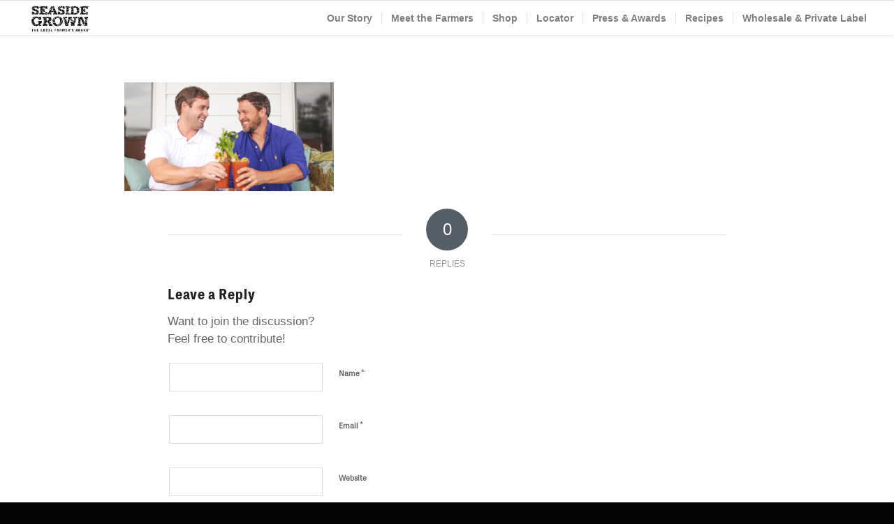

--- FILE ---
content_type: text/html; charset=UTF-8
request_url: https://www.seasidegrown.com/recipes/tomato-talk3/
body_size: 22024
content:
<!DOCTYPE html>
<html lang="en-US"
	prefix="og: https://ogp.me/ns#"  class="html_stretched responsive av-preloader-active av-preloader-enabled av-default-lightbox  html_header_top html_logo_left html_main_nav_header html_menu_right html_custom html_header_sticky html_header_shrinking_disabled html_mobile_menu_tablet html_header_searchicon_disabled html_content_align_center html_header_unstick_top_disabled html_header_stretch html_av-overlay-full html_av-submenu-noclone html_entry_id_946 av-cookies-no-cookie-consent av-no-preview html_text_menu_active ">
<head>
<meta charset="UTF-8" /><script type="text/javascript">(window.NREUM||(NREUM={})).init={ajax:{deny_list:["bam.nr-data.net"]},feature_flags:["soft_nav"]};(window.NREUM||(NREUM={})).loader_config={licenseKey:"d1a2b3f885",applicationID:"133680386",browserID:"133680539"};;/*! For license information please see nr-loader-rum-1.308.0.min.js.LICENSE.txt */
(()=>{var e,t,r={163:(e,t,r)=>{"use strict";r.d(t,{j:()=>E});var n=r(384),i=r(1741);var a=r(2555);r(860).K7.genericEvents;const s="experimental.resources",o="register",c=e=>{if(!e||"string"!=typeof e)return!1;try{document.createDocumentFragment().querySelector(e)}catch{return!1}return!0};var d=r(2614),u=r(944),l=r(8122);const f="[data-nr-mask]",g=e=>(0,l.a)(e,(()=>{const e={feature_flags:[],experimental:{allow_registered_children:!1,resources:!1},mask_selector:"*",block_selector:"[data-nr-block]",mask_input_options:{color:!1,date:!1,"datetime-local":!1,email:!1,month:!1,number:!1,range:!1,search:!1,tel:!1,text:!1,time:!1,url:!1,week:!1,textarea:!1,select:!1,password:!0}};return{ajax:{deny_list:void 0,block_internal:!0,enabled:!0,autoStart:!0},api:{get allow_registered_children(){return e.feature_flags.includes(o)||e.experimental.allow_registered_children},set allow_registered_children(t){e.experimental.allow_registered_children=t},duplicate_registered_data:!1},browser_consent_mode:{enabled:!1},distributed_tracing:{enabled:void 0,exclude_newrelic_header:void 0,cors_use_newrelic_header:void 0,cors_use_tracecontext_headers:void 0,allowed_origins:void 0},get feature_flags(){return e.feature_flags},set feature_flags(t){e.feature_flags=t},generic_events:{enabled:!0,autoStart:!0},harvest:{interval:30},jserrors:{enabled:!0,autoStart:!0},logging:{enabled:!0,autoStart:!0},metrics:{enabled:!0,autoStart:!0},obfuscate:void 0,page_action:{enabled:!0},page_view_event:{enabled:!0,autoStart:!0},page_view_timing:{enabled:!0,autoStart:!0},performance:{capture_marks:!1,capture_measures:!1,capture_detail:!0,resources:{get enabled(){return e.feature_flags.includes(s)||e.experimental.resources},set enabled(t){e.experimental.resources=t},asset_types:[],first_party_domains:[],ignore_newrelic:!0}},privacy:{cookies_enabled:!0},proxy:{assets:void 0,beacon:void 0},session:{expiresMs:d.wk,inactiveMs:d.BB},session_replay:{autoStart:!0,enabled:!1,preload:!1,sampling_rate:10,error_sampling_rate:100,collect_fonts:!1,inline_images:!1,fix_stylesheets:!0,mask_all_inputs:!0,get mask_text_selector(){return e.mask_selector},set mask_text_selector(t){c(t)?e.mask_selector="".concat(t,",").concat(f):""===t||null===t?e.mask_selector=f:(0,u.R)(5,t)},get block_class(){return"nr-block"},get ignore_class(){return"nr-ignore"},get mask_text_class(){return"nr-mask"},get block_selector(){return e.block_selector},set block_selector(t){c(t)?e.block_selector+=",".concat(t):""!==t&&(0,u.R)(6,t)},get mask_input_options(){return e.mask_input_options},set mask_input_options(t){t&&"object"==typeof t?e.mask_input_options={...t,password:!0}:(0,u.R)(7,t)}},session_trace:{enabled:!0,autoStart:!0},soft_navigations:{enabled:!0,autoStart:!0},spa:{enabled:!0,autoStart:!0},ssl:void 0,user_actions:{enabled:!0,elementAttributes:["id","className","tagName","type"]}}})());var p=r(6154),m=r(9324);let h=0;const v={buildEnv:m.F3,distMethod:m.Xs,version:m.xv,originTime:p.WN},b={consented:!1},y={appMetadata:{},get consented(){return this.session?.state?.consent||b.consented},set consented(e){b.consented=e},customTransaction:void 0,denyList:void 0,disabled:!1,harvester:void 0,isolatedBacklog:!1,isRecording:!1,loaderType:void 0,maxBytes:3e4,obfuscator:void 0,onerror:void 0,ptid:void 0,releaseIds:{},session:void 0,timeKeeper:void 0,registeredEntities:[],jsAttributesMetadata:{bytes:0},get harvestCount(){return++h}},_=e=>{const t=(0,l.a)(e,y),r=Object.keys(v).reduce((e,t)=>(e[t]={value:v[t],writable:!1,configurable:!0,enumerable:!0},e),{});return Object.defineProperties(t,r)};var w=r(5701);const x=e=>{const t=e.startsWith("http");e+="/",r.p=t?e:"https://"+e};var R=r(7836),k=r(3241);const A={accountID:void 0,trustKey:void 0,agentID:void 0,licenseKey:void 0,applicationID:void 0,xpid:void 0},S=e=>(0,l.a)(e,A),T=new Set;function E(e,t={},r,s){let{init:o,info:c,loader_config:d,runtime:u={},exposed:l=!0}=t;if(!c){const e=(0,n.pV)();o=e.init,c=e.info,d=e.loader_config}e.init=g(o||{}),e.loader_config=S(d||{}),c.jsAttributes??={},p.bv&&(c.jsAttributes.isWorker=!0),e.info=(0,a.D)(c);const f=e.init,m=[c.beacon,c.errorBeacon];T.has(e.agentIdentifier)||(f.proxy.assets&&(x(f.proxy.assets),m.push(f.proxy.assets)),f.proxy.beacon&&m.push(f.proxy.beacon),e.beacons=[...m],function(e){const t=(0,n.pV)();Object.getOwnPropertyNames(i.W.prototype).forEach(r=>{const n=i.W.prototype[r];if("function"!=typeof n||"constructor"===n)return;let a=t[r];e[r]&&!1!==e.exposed&&"micro-agent"!==e.runtime?.loaderType&&(t[r]=(...t)=>{const n=e[r](...t);return a?a(...t):n})})}(e),(0,n.US)("activatedFeatures",w.B)),u.denyList=[...f.ajax.deny_list||[],...f.ajax.block_internal?m:[]],u.ptid=e.agentIdentifier,u.loaderType=r,e.runtime=_(u),T.has(e.agentIdentifier)||(e.ee=R.ee.get(e.agentIdentifier),e.exposed=l,(0,k.W)({agentIdentifier:e.agentIdentifier,drained:!!w.B?.[e.agentIdentifier],type:"lifecycle",name:"initialize",feature:void 0,data:e.config})),T.add(e.agentIdentifier)}},384:(e,t,r)=>{"use strict";r.d(t,{NT:()=>s,US:()=>u,Zm:()=>o,bQ:()=>d,dV:()=>c,pV:()=>l});var n=r(6154),i=r(1863),a=r(1910);const s={beacon:"bam.nr-data.net",errorBeacon:"bam.nr-data.net"};function o(){return n.gm.NREUM||(n.gm.NREUM={}),void 0===n.gm.newrelic&&(n.gm.newrelic=n.gm.NREUM),n.gm.NREUM}function c(){let e=o();return e.o||(e.o={ST:n.gm.setTimeout,SI:n.gm.setImmediate||n.gm.setInterval,CT:n.gm.clearTimeout,XHR:n.gm.XMLHttpRequest,REQ:n.gm.Request,EV:n.gm.Event,PR:n.gm.Promise,MO:n.gm.MutationObserver,FETCH:n.gm.fetch,WS:n.gm.WebSocket},(0,a.i)(...Object.values(e.o))),e}function d(e,t){let r=o();r.initializedAgents??={},t.initializedAt={ms:(0,i.t)(),date:new Date},r.initializedAgents[e]=t}function u(e,t){o()[e]=t}function l(){return function(){let e=o();const t=e.info||{};e.info={beacon:s.beacon,errorBeacon:s.errorBeacon,...t}}(),function(){let e=o();const t=e.init||{};e.init={...t}}(),c(),function(){let e=o();const t=e.loader_config||{};e.loader_config={...t}}(),o()}},782:(e,t,r)=>{"use strict";r.d(t,{T:()=>n});const n=r(860).K7.pageViewTiming},860:(e,t,r)=>{"use strict";r.d(t,{$J:()=>u,K7:()=>c,P3:()=>d,XX:()=>i,Yy:()=>o,df:()=>a,qY:()=>n,v4:()=>s});const n="events",i="jserrors",a="browser/blobs",s="rum",o="browser/logs",c={ajax:"ajax",genericEvents:"generic_events",jserrors:i,logging:"logging",metrics:"metrics",pageAction:"page_action",pageViewEvent:"page_view_event",pageViewTiming:"page_view_timing",sessionReplay:"session_replay",sessionTrace:"session_trace",softNav:"soft_navigations",spa:"spa"},d={[c.pageViewEvent]:1,[c.pageViewTiming]:2,[c.metrics]:3,[c.jserrors]:4,[c.spa]:5,[c.ajax]:6,[c.sessionTrace]:7,[c.softNav]:8,[c.sessionReplay]:9,[c.logging]:10,[c.genericEvents]:11},u={[c.pageViewEvent]:s,[c.pageViewTiming]:n,[c.ajax]:n,[c.spa]:n,[c.softNav]:n,[c.metrics]:i,[c.jserrors]:i,[c.sessionTrace]:a,[c.sessionReplay]:a,[c.logging]:o,[c.genericEvents]:"ins"}},944:(e,t,r)=>{"use strict";r.d(t,{R:()=>i});var n=r(3241);function i(e,t){"function"==typeof console.debug&&(console.debug("New Relic Warning: https://github.com/newrelic/newrelic-browser-agent/blob/main/docs/warning-codes.md#".concat(e),t),(0,n.W)({agentIdentifier:null,drained:null,type:"data",name:"warn",feature:"warn",data:{code:e,secondary:t}}))}},1687:(e,t,r)=>{"use strict";r.d(t,{Ak:()=>d,Ze:()=>f,x3:()=>u});var n=r(3241),i=r(7836),a=r(3606),s=r(860),o=r(2646);const c={};function d(e,t){const r={staged:!1,priority:s.P3[t]||0};l(e),c[e].get(t)||c[e].set(t,r)}function u(e,t){e&&c[e]&&(c[e].get(t)&&c[e].delete(t),p(e,t,!1),c[e].size&&g(e))}function l(e){if(!e)throw new Error("agentIdentifier required");c[e]||(c[e]=new Map)}function f(e="",t="feature",r=!1){if(l(e),!e||!c[e].get(t)||r)return p(e,t);c[e].get(t).staged=!0,g(e)}function g(e){const t=Array.from(c[e]);t.every(([e,t])=>t.staged)&&(t.sort((e,t)=>e[1].priority-t[1].priority),t.forEach(([t])=>{c[e].delete(t),p(e,t)}))}function p(e,t,r=!0){const s=e?i.ee.get(e):i.ee,c=a.i.handlers;if(!s.aborted&&s.backlog&&c){if((0,n.W)({agentIdentifier:e,type:"lifecycle",name:"drain",feature:t}),r){const e=s.backlog[t],r=c[t];if(r){for(let t=0;e&&t<e.length;++t)m(e[t],r);Object.entries(r).forEach(([e,t])=>{Object.values(t||{}).forEach(t=>{t[0]?.on&&t[0]?.context()instanceof o.y&&t[0].on(e,t[1])})})}}s.isolatedBacklog||delete c[t],s.backlog[t]=null,s.emit("drain-"+t,[])}}function m(e,t){var r=e[1];Object.values(t[r]||{}).forEach(t=>{var r=e[0];if(t[0]===r){var n=t[1],i=e[3],a=e[2];n.apply(i,a)}})}},1738:(e,t,r)=>{"use strict";r.d(t,{U:()=>g,Y:()=>f});var n=r(3241),i=r(9908),a=r(1863),s=r(944),o=r(5701),c=r(3969),d=r(8362),u=r(860),l=r(4261);function f(e,t,r,a){const f=a||r;!f||f[e]&&f[e]!==d.d.prototype[e]||(f[e]=function(){(0,i.p)(c.xV,["API/"+e+"/called"],void 0,u.K7.metrics,r.ee),(0,n.W)({agentIdentifier:r.agentIdentifier,drained:!!o.B?.[r.agentIdentifier],type:"data",name:"api",feature:l.Pl+e,data:{}});try{return t.apply(this,arguments)}catch(e){(0,s.R)(23,e)}})}function g(e,t,r,n,s){const o=e.info;null===r?delete o.jsAttributes[t]:o.jsAttributes[t]=r,(s||null===r)&&(0,i.p)(l.Pl+n,[(0,a.t)(),t,r],void 0,"session",e.ee)}},1741:(e,t,r)=>{"use strict";r.d(t,{W:()=>a});var n=r(944),i=r(4261);class a{#e(e,...t){if(this[e]!==a.prototype[e])return this[e](...t);(0,n.R)(35,e)}addPageAction(e,t){return this.#e(i.hG,e,t)}register(e){return this.#e(i.eY,e)}recordCustomEvent(e,t){return this.#e(i.fF,e,t)}setPageViewName(e,t){return this.#e(i.Fw,e,t)}setCustomAttribute(e,t,r){return this.#e(i.cD,e,t,r)}noticeError(e,t){return this.#e(i.o5,e,t)}setUserId(e,t=!1){return this.#e(i.Dl,e,t)}setApplicationVersion(e){return this.#e(i.nb,e)}setErrorHandler(e){return this.#e(i.bt,e)}addRelease(e,t){return this.#e(i.k6,e,t)}log(e,t){return this.#e(i.$9,e,t)}start(){return this.#e(i.d3)}finished(e){return this.#e(i.BL,e)}recordReplay(){return this.#e(i.CH)}pauseReplay(){return this.#e(i.Tb)}addToTrace(e){return this.#e(i.U2,e)}setCurrentRouteName(e){return this.#e(i.PA,e)}interaction(e){return this.#e(i.dT,e)}wrapLogger(e,t,r){return this.#e(i.Wb,e,t,r)}measure(e,t){return this.#e(i.V1,e,t)}consent(e){return this.#e(i.Pv,e)}}},1863:(e,t,r)=>{"use strict";function n(){return Math.floor(performance.now())}r.d(t,{t:()=>n})},1910:(e,t,r)=>{"use strict";r.d(t,{i:()=>a});var n=r(944);const i=new Map;function a(...e){return e.every(e=>{if(i.has(e))return i.get(e);const t="function"==typeof e?e.toString():"",r=t.includes("[native code]"),a=t.includes("nrWrapper");return r||a||(0,n.R)(64,e?.name||t),i.set(e,r),r})}},2555:(e,t,r)=>{"use strict";r.d(t,{D:()=>o,f:()=>s});var n=r(384),i=r(8122);const a={beacon:n.NT.beacon,errorBeacon:n.NT.errorBeacon,licenseKey:void 0,applicationID:void 0,sa:void 0,queueTime:void 0,applicationTime:void 0,ttGuid:void 0,user:void 0,account:void 0,product:void 0,extra:void 0,jsAttributes:{},userAttributes:void 0,atts:void 0,transactionName:void 0,tNamePlain:void 0};function s(e){try{return!!e.licenseKey&&!!e.errorBeacon&&!!e.applicationID}catch(e){return!1}}const o=e=>(0,i.a)(e,a)},2614:(e,t,r)=>{"use strict";r.d(t,{BB:()=>s,H3:()=>n,g:()=>d,iL:()=>c,tS:()=>o,uh:()=>i,wk:()=>a});const n="NRBA",i="SESSION",a=144e5,s=18e5,o={STARTED:"session-started",PAUSE:"session-pause",RESET:"session-reset",RESUME:"session-resume",UPDATE:"session-update"},c={SAME_TAB:"same-tab",CROSS_TAB:"cross-tab"},d={OFF:0,FULL:1,ERROR:2}},2646:(e,t,r)=>{"use strict";r.d(t,{y:()=>n});class n{constructor(e){this.contextId=e}}},2843:(e,t,r)=>{"use strict";r.d(t,{G:()=>a,u:()=>i});var n=r(3878);function i(e,t=!1,r,i){(0,n.DD)("visibilitychange",function(){if(t)return void("hidden"===document.visibilityState&&e());e(document.visibilityState)},r,i)}function a(e,t,r){(0,n.sp)("pagehide",e,t,r)}},3241:(e,t,r)=>{"use strict";r.d(t,{W:()=>a});var n=r(6154);const i="newrelic";function a(e={}){try{n.gm.dispatchEvent(new CustomEvent(i,{detail:e}))}catch(e){}}},3606:(e,t,r)=>{"use strict";r.d(t,{i:()=>a});var n=r(9908);a.on=s;var i=a.handlers={};function a(e,t,r,a){s(a||n.d,i,e,t,r)}function s(e,t,r,i,a){a||(a="feature"),e||(e=n.d);var s=t[a]=t[a]||{};(s[r]=s[r]||[]).push([e,i])}},3878:(e,t,r)=>{"use strict";function n(e,t){return{capture:e,passive:!1,signal:t}}function i(e,t,r=!1,i){window.addEventListener(e,t,n(r,i))}function a(e,t,r=!1,i){document.addEventListener(e,t,n(r,i))}r.d(t,{DD:()=>a,jT:()=>n,sp:()=>i})},3969:(e,t,r)=>{"use strict";r.d(t,{TZ:()=>n,XG:()=>o,rs:()=>i,xV:()=>s,z_:()=>a});const n=r(860).K7.metrics,i="sm",a="cm",s="storeSupportabilityMetrics",o="storeEventMetrics"},4234:(e,t,r)=>{"use strict";r.d(t,{W:()=>a});var n=r(7836),i=r(1687);class a{constructor(e,t){this.agentIdentifier=e,this.ee=n.ee.get(e),this.featureName=t,this.blocked=!1}deregisterDrain(){(0,i.x3)(this.agentIdentifier,this.featureName)}}},4261:(e,t,r)=>{"use strict";r.d(t,{$9:()=>d,BL:()=>o,CH:()=>g,Dl:()=>_,Fw:()=>y,PA:()=>h,Pl:()=>n,Pv:()=>k,Tb:()=>l,U2:()=>a,V1:()=>R,Wb:()=>x,bt:()=>b,cD:()=>v,d3:()=>w,dT:()=>c,eY:()=>p,fF:()=>f,hG:()=>i,k6:()=>s,nb:()=>m,o5:()=>u});const n="api-",i="addPageAction",a="addToTrace",s="addRelease",o="finished",c="interaction",d="log",u="noticeError",l="pauseReplay",f="recordCustomEvent",g="recordReplay",p="register",m="setApplicationVersion",h="setCurrentRouteName",v="setCustomAttribute",b="setErrorHandler",y="setPageViewName",_="setUserId",w="start",x="wrapLogger",R="measure",k="consent"},5289:(e,t,r)=>{"use strict";r.d(t,{GG:()=>s,Qr:()=>c,sB:()=>o});var n=r(3878),i=r(6389);function a(){return"undefined"==typeof document||"complete"===document.readyState}function s(e,t){if(a())return e();const r=(0,i.J)(e),s=setInterval(()=>{a()&&(clearInterval(s),r())},500);(0,n.sp)("load",r,t)}function o(e){if(a())return e();(0,n.DD)("DOMContentLoaded",e)}function c(e){if(a())return e();(0,n.sp)("popstate",e)}},5607:(e,t,r)=>{"use strict";r.d(t,{W:()=>n});const n=(0,r(9566).bz)()},5701:(e,t,r)=>{"use strict";r.d(t,{B:()=>a,t:()=>s});var n=r(3241);const i=new Set,a={};function s(e,t){const r=t.agentIdentifier;a[r]??={},e&&"object"==typeof e&&(i.has(r)||(t.ee.emit("rumresp",[e]),a[r]=e,i.add(r),(0,n.W)({agentIdentifier:r,loaded:!0,drained:!0,type:"lifecycle",name:"load",feature:void 0,data:e})))}},6154:(e,t,r)=>{"use strict";r.d(t,{OF:()=>c,RI:()=>i,WN:()=>u,bv:()=>a,eN:()=>l,gm:()=>s,mw:()=>o,sb:()=>d});var n=r(1863);const i="undefined"!=typeof window&&!!window.document,a="undefined"!=typeof WorkerGlobalScope&&("undefined"!=typeof self&&self instanceof WorkerGlobalScope&&self.navigator instanceof WorkerNavigator||"undefined"!=typeof globalThis&&globalThis instanceof WorkerGlobalScope&&globalThis.navigator instanceof WorkerNavigator),s=i?window:"undefined"!=typeof WorkerGlobalScope&&("undefined"!=typeof self&&self instanceof WorkerGlobalScope&&self||"undefined"!=typeof globalThis&&globalThis instanceof WorkerGlobalScope&&globalThis),o=Boolean("hidden"===s?.document?.visibilityState),c=/iPad|iPhone|iPod/.test(s.navigator?.userAgent),d=c&&"undefined"==typeof SharedWorker,u=((()=>{const e=s.navigator?.userAgent?.match(/Firefox[/\s](\d+\.\d+)/);Array.isArray(e)&&e.length>=2&&e[1]})(),Date.now()-(0,n.t)()),l=()=>"undefined"!=typeof PerformanceNavigationTiming&&s?.performance?.getEntriesByType("navigation")?.[0]?.responseStart},6389:(e,t,r)=>{"use strict";function n(e,t=500,r={}){const n=r?.leading||!1;let i;return(...r)=>{n&&void 0===i&&(e.apply(this,r),i=setTimeout(()=>{i=clearTimeout(i)},t)),n||(clearTimeout(i),i=setTimeout(()=>{e.apply(this,r)},t))}}function i(e){let t=!1;return(...r)=>{t||(t=!0,e.apply(this,r))}}r.d(t,{J:()=>i,s:()=>n})},6630:(e,t,r)=>{"use strict";r.d(t,{T:()=>n});const n=r(860).K7.pageViewEvent},7699:(e,t,r)=>{"use strict";r.d(t,{It:()=>a,KC:()=>o,No:()=>i,qh:()=>s});var n=r(860);const i=16e3,a=1e6,s="SESSION_ERROR",o={[n.K7.logging]:!0,[n.K7.genericEvents]:!1,[n.K7.jserrors]:!1,[n.K7.ajax]:!1}},7836:(e,t,r)=>{"use strict";r.d(t,{P:()=>o,ee:()=>c});var n=r(384),i=r(8990),a=r(2646),s=r(5607);const o="nr@context:".concat(s.W),c=function e(t,r){var n={},s={},u={},l=!1;try{l=16===r.length&&d.initializedAgents?.[r]?.runtime.isolatedBacklog}catch(e){}var f={on:p,addEventListener:p,removeEventListener:function(e,t){var r=n[e];if(!r)return;for(var i=0;i<r.length;i++)r[i]===t&&r.splice(i,1)},emit:function(e,r,n,i,a){!1!==a&&(a=!0);if(c.aborted&&!i)return;t&&a&&t.emit(e,r,n);var o=g(n);m(e).forEach(e=>{e.apply(o,r)});var d=v()[s[e]];d&&d.push([f,e,r,o]);return o},get:h,listeners:m,context:g,buffer:function(e,t){const r=v();if(t=t||"feature",f.aborted)return;Object.entries(e||{}).forEach(([e,n])=>{s[n]=t,t in r||(r[t]=[])})},abort:function(){f._aborted=!0,Object.keys(f.backlog).forEach(e=>{delete f.backlog[e]})},isBuffering:function(e){return!!v()[s[e]]},debugId:r,backlog:l?{}:t&&"object"==typeof t.backlog?t.backlog:{},isolatedBacklog:l};return Object.defineProperty(f,"aborted",{get:()=>{let e=f._aborted||!1;return e||(t&&(e=t.aborted),e)}}),f;function g(e){return e&&e instanceof a.y?e:e?(0,i.I)(e,o,()=>new a.y(o)):new a.y(o)}function p(e,t){n[e]=m(e).concat(t)}function m(e){return n[e]||[]}function h(t){return u[t]=u[t]||e(f,t)}function v(){return f.backlog}}(void 0,"globalEE"),d=(0,n.Zm)();d.ee||(d.ee=c)},8122:(e,t,r)=>{"use strict";r.d(t,{a:()=>i});var n=r(944);function i(e,t){try{if(!e||"object"!=typeof e)return(0,n.R)(3);if(!t||"object"!=typeof t)return(0,n.R)(4);const r=Object.create(Object.getPrototypeOf(t),Object.getOwnPropertyDescriptors(t)),a=0===Object.keys(r).length?e:r;for(let s in a)if(void 0!==e[s])try{if(null===e[s]){r[s]=null;continue}Array.isArray(e[s])&&Array.isArray(t[s])?r[s]=Array.from(new Set([...e[s],...t[s]])):"object"==typeof e[s]&&"object"==typeof t[s]?r[s]=i(e[s],t[s]):r[s]=e[s]}catch(e){r[s]||(0,n.R)(1,e)}return r}catch(e){(0,n.R)(2,e)}}},8362:(e,t,r)=>{"use strict";r.d(t,{d:()=>a});var n=r(9566),i=r(1741);class a extends i.W{agentIdentifier=(0,n.LA)(16)}},8374:(e,t,r)=>{r.nc=(()=>{try{return document?.currentScript?.nonce}catch(e){}return""})()},8990:(e,t,r)=>{"use strict";r.d(t,{I:()=>i});var n=Object.prototype.hasOwnProperty;function i(e,t,r){if(n.call(e,t))return e[t];var i=r();if(Object.defineProperty&&Object.keys)try{return Object.defineProperty(e,t,{value:i,writable:!0,enumerable:!1}),i}catch(e){}return e[t]=i,i}},9324:(e,t,r)=>{"use strict";r.d(t,{F3:()=>i,Xs:()=>a,xv:()=>n});const n="1.308.0",i="PROD",a="CDN"},9566:(e,t,r)=>{"use strict";r.d(t,{LA:()=>o,bz:()=>s});var n=r(6154);const i="xxxxxxxx-xxxx-4xxx-yxxx-xxxxxxxxxxxx";function a(e,t){return e?15&e[t]:16*Math.random()|0}function s(){const e=n.gm?.crypto||n.gm?.msCrypto;let t,r=0;return e&&e.getRandomValues&&(t=e.getRandomValues(new Uint8Array(30))),i.split("").map(e=>"x"===e?a(t,r++).toString(16):"y"===e?(3&a()|8).toString(16):e).join("")}function o(e){const t=n.gm?.crypto||n.gm?.msCrypto;let r,i=0;t&&t.getRandomValues&&(r=t.getRandomValues(new Uint8Array(e)));const s=[];for(var o=0;o<e;o++)s.push(a(r,i++).toString(16));return s.join("")}},9908:(e,t,r)=>{"use strict";r.d(t,{d:()=>n,p:()=>i});var n=r(7836).ee.get("handle");function i(e,t,r,i,a){a?(a.buffer([e],i),a.emit(e,t,r)):(n.buffer([e],i),n.emit(e,t,r))}}},n={};function i(e){var t=n[e];if(void 0!==t)return t.exports;var a=n[e]={exports:{}};return r[e](a,a.exports,i),a.exports}i.m=r,i.d=(e,t)=>{for(var r in t)i.o(t,r)&&!i.o(e,r)&&Object.defineProperty(e,r,{enumerable:!0,get:t[r]})},i.f={},i.e=e=>Promise.all(Object.keys(i.f).reduce((t,r)=>(i.f[r](e,t),t),[])),i.u=e=>"nr-rum-1.308.0.min.js",i.o=(e,t)=>Object.prototype.hasOwnProperty.call(e,t),e={},t="NRBA-1.308.0.PROD:",i.l=(r,n,a,s)=>{if(e[r])e[r].push(n);else{var o,c;if(void 0!==a)for(var d=document.getElementsByTagName("script"),u=0;u<d.length;u++){var l=d[u];if(l.getAttribute("src")==r||l.getAttribute("data-webpack")==t+a){o=l;break}}if(!o){c=!0;var f={296:"sha512-+MIMDsOcckGXa1EdWHqFNv7P+JUkd5kQwCBr3KE6uCvnsBNUrdSt4a/3/L4j4TxtnaMNjHpza2/erNQbpacJQA=="};(o=document.createElement("script")).charset="utf-8",i.nc&&o.setAttribute("nonce",i.nc),o.setAttribute("data-webpack",t+a),o.src=r,0!==o.src.indexOf(window.location.origin+"/")&&(o.crossOrigin="anonymous"),f[s]&&(o.integrity=f[s])}e[r]=[n];var g=(t,n)=>{o.onerror=o.onload=null,clearTimeout(p);var i=e[r];if(delete e[r],o.parentNode&&o.parentNode.removeChild(o),i&&i.forEach(e=>e(n)),t)return t(n)},p=setTimeout(g.bind(null,void 0,{type:"timeout",target:o}),12e4);o.onerror=g.bind(null,o.onerror),o.onload=g.bind(null,o.onload),c&&document.head.appendChild(o)}},i.r=e=>{"undefined"!=typeof Symbol&&Symbol.toStringTag&&Object.defineProperty(e,Symbol.toStringTag,{value:"Module"}),Object.defineProperty(e,"__esModule",{value:!0})},i.p="https://js-agent.newrelic.com/",(()=>{var e={374:0,840:0};i.f.j=(t,r)=>{var n=i.o(e,t)?e[t]:void 0;if(0!==n)if(n)r.push(n[2]);else{var a=new Promise((r,i)=>n=e[t]=[r,i]);r.push(n[2]=a);var s=i.p+i.u(t),o=new Error;i.l(s,r=>{if(i.o(e,t)&&(0!==(n=e[t])&&(e[t]=void 0),n)){var a=r&&("load"===r.type?"missing":r.type),s=r&&r.target&&r.target.src;o.message="Loading chunk "+t+" failed: ("+a+": "+s+")",o.name="ChunkLoadError",o.type=a,o.request=s,n[1](o)}},"chunk-"+t,t)}};var t=(t,r)=>{var n,a,[s,o,c]=r,d=0;if(s.some(t=>0!==e[t])){for(n in o)i.o(o,n)&&(i.m[n]=o[n]);if(c)c(i)}for(t&&t(r);d<s.length;d++)a=s[d],i.o(e,a)&&e[a]&&e[a][0](),e[a]=0},r=self["webpackChunk:NRBA-1.308.0.PROD"]=self["webpackChunk:NRBA-1.308.0.PROD"]||[];r.forEach(t.bind(null,0)),r.push=t.bind(null,r.push.bind(r))})(),(()=>{"use strict";i(8374);var e=i(8362),t=i(860);const r=Object.values(t.K7);var n=i(163);var a=i(9908),s=i(1863),o=i(4261),c=i(1738);var d=i(1687),u=i(4234),l=i(5289),f=i(6154),g=i(944),p=i(384);const m=e=>f.RI&&!0===e?.privacy.cookies_enabled;function h(e){return!!(0,p.dV)().o.MO&&m(e)&&!0===e?.session_trace.enabled}var v=i(6389),b=i(7699);class y extends u.W{constructor(e,t){super(e.agentIdentifier,t),this.agentRef=e,this.abortHandler=void 0,this.featAggregate=void 0,this.loadedSuccessfully=void 0,this.onAggregateImported=new Promise(e=>{this.loadedSuccessfully=e}),this.deferred=Promise.resolve(),!1===e.init[this.featureName].autoStart?this.deferred=new Promise((t,r)=>{this.ee.on("manual-start-all",(0,v.J)(()=>{(0,d.Ak)(e.agentIdentifier,this.featureName),t()}))}):(0,d.Ak)(e.agentIdentifier,t)}importAggregator(e,t,r={}){if(this.featAggregate)return;const n=async()=>{let n;await this.deferred;try{if(m(e.init)){const{setupAgentSession:t}=await i.e(296).then(i.bind(i,3305));n=t(e)}}catch(e){(0,g.R)(20,e),this.ee.emit("internal-error",[e]),(0,a.p)(b.qh,[e],void 0,this.featureName,this.ee)}try{if(!this.#t(this.featureName,n,e.init))return(0,d.Ze)(this.agentIdentifier,this.featureName),void this.loadedSuccessfully(!1);const{Aggregate:i}=await t();this.featAggregate=new i(e,r),e.runtime.harvester.initializedAggregates.push(this.featAggregate),this.loadedSuccessfully(!0)}catch(e){(0,g.R)(34,e),this.abortHandler?.(),(0,d.Ze)(this.agentIdentifier,this.featureName,!0),this.loadedSuccessfully(!1),this.ee&&this.ee.abort()}};f.RI?(0,l.GG)(()=>n(),!0):n()}#t(e,r,n){if(this.blocked)return!1;switch(e){case t.K7.sessionReplay:return h(n)&&!!r;case t.K7.sessionTrace:return!!r;default:return!0}}}var _=i(6630),w=i(2614),x=i(3241);class R extends y{static featureName=_.T;constructor(e){var t;super(e,_.T),this.setupInspectionEvents(e.agentIdentifier),t=e,(0,c.Y)(o.Fw,function(e,r){"string"==typeof e&&("/"!==e.charAt(0)&&(e="/"+e),t.runtime.customTransaction=(r||"http://custom.transaction")+e,(0,a.p)(o.Pl+o.Fw,[(0,s.t)()],void 0,void 0,t.ee))},t),this.importAggregator(e,()=>i.e(296).then(i.bind(i,3943)))}setupInspectionEvents(e){const t=(t,r)=>{t&&(0,x.W)({agentIdentifier:e,timeStamp:t.timeStamp,loaded:"complete"===t.target.readyState,type:"window",name:r,data:t.target.location+""})};(0,l.sB)(e=>{t(e,"DOMContentLoaded")}),(0,l.GG)(e=>{t(e,"load")}),(0,l.Qr)(e=>{t(e,"navigate")}),this.ee.on(w.tS.UPDATE,(t,r)=>{(0,x.W)({agentIdentifier:e,type:"lifecycle",name:"session",data:r})})}}class k extends e.d{constructor(e){var t;(super(),f.gm)?(this.features={},(0,p.bQ)(this.agentIdentifier,this),this.desiredFeatures=new Set(e.features||[]),this.desiredFeatures.add(R),(0,n.j)(this,e,e.loaderType||"agent"),t=this,(0,c.Y)(o.cD,function(e,r,n=!1){if("string"==typeof e){if(["string","number","boolean"].includes(typeof r)||null===r)return(0,c.U)(t,e,r,o.cD,n);(0,g.R)(40,typeof r)}else(0,g.R)(39,typeof e)},t),function(e){(0,c.Y)(o.Dl,function(t,r=!1){if("string"!=typeof t&&null!==t)return void(0,g.R)(41,typeof t);const n=e.info.jsAttributes["enduser.id"];r&&null!=n&&n!==t?(0,a.p)(o.Pl+"setUserIdAndResetSession",[t],void 0,"session",e.ee):(0,c.U)(e,"enduser.id",t,o.Dl,!0)},e)}(this),function(e){(0,c.Y)(o.nb,function(t){if("string"==typeof t||null===t)return(0,c.U)(e,"application.version",t,o.nb,!1);(0,g.R)(42,typeof t)},e)}(this),function(e){(0,c.Y)(o.d3,function(){e.ee.emit("manual-start-all")},e)}(this),function(e){(0,c.Y)(o.Pv,function(t=!0){if("boolean"==typeof t){if((0,a.p)(o.Pl+o.Pv,[t],void 0,"session",e.ee),e.runtime.consented=t,t){const t=e.features.page_view_event;t.onAggregateImported.then(e=>{const r=t.featAggregate;e&&!r.sentRum&&r.sendRum()})}}else(0,g.R)(65,typeof t)},e)}(this),this.run()):(0,g.R)(21)}get config(){return{info:this.info,init:this.init,loader_config:this.loader_config,runtime:this.runtime}}get api(){return this}run(){try{const e=function(e){const t={};return r.forEach(r=>{t[r]=!!e[r]?.enabled}),t}(this.init),n=[...this.desiredFeatures];n.sort((e,r)=>t.P3[e.featureName]-t.P3[r.featureName]),n.forEach(r=>{if(!e[r.featureName]&&r.featureName!==t.K7.pageViewEvent)return;if(r.featureName===t.K7.spa)return void(0,g.R)(67);const n=function(e){switch(e){case t.K7.ajax:return[t.K7.jserrors];case t.K7.sessionTrace:return[t.K7.ajax,t.K7.pageViewEvent];case t.K7.sessionReplay:return[t.K7.sessionTrace];case t.K7.pageViewTiming:return[t.K7.pageViewEvent];default:return[]}}(r.featureName).filter(e=>!(e in this.features));n.length>0&&(0,g.R)(36,{targetFeature:r.featureName,missingDependencies:n}),this.features[r.featureName]=new r(this)})}catch(e){(0,g.R)(22,e);for(const e in this.features)this.features[e].abortHandler?.();const t=(0,p.Zm)();delete t.initializedAgents[this.agentIdentifier]?.features,delete this.sharedAggregator;return t.ee.get(this.agentIdentifier).abort(),!1}}}var A=i(2843),S=i(782);class T extends y{static featureName=S.T;constructor(e){super(e,S.T),f.RI&&((0,A.u)(()=>(0,a.p)("docHidden",[(0,s.t)()],void 0,S.T,this.ee),!0),(0,A.G)(()=>(0,a.p)("winPagehide",[(0,s.t)()],void 0,S.T,this.ee)),this.importAggregator(e,()=>i.e(296).then(i.bind(i,2117))))}}var E=i(3969);class I extends y{static featureName=E.TZ;constructor(e){super(e,E.TZ),f.RI&&document.addEventListener("securitypolicyviolation",e=>{(0,a.p)(E.xV,["Generic/CSPViolation/Detected"],void 0,this.featureName,this.ee)}),this.importAggregator(e,()=>i.e(296).then(i.bind(i,9623)))}}new k({features:[R,T,I],loaderType:"lite"})})()})();</script>


<meta name="robots" content="index, follow" />


<!-- mobile setting -->
<meta name="viewport" content="width=device-width, initial-scale=1, maximum-scale=1">
<!-- Google Tag Manager -->
<script>(function(w,d,s,l,i){w[l]=w[l]||[];w[l].push({'gtm.start':
new Date().getTime(),event:'gtm.js'});var f=d.getElementsByTagName(s)[0],
j=d.createElement(s),dl=l!='dataLayer'?'&l='+l:'';j.async=true;j.src=
'https://www.googletagmanager.com/gtm.js?id='+i+dl;f.parentNode.insertBefore(j,f);
})(window,document,'script','dataLayer','GTM-N57F7GB');</script>
<!-- End Google Tag Manager -->
<!-- Scripts/CSS and wp_head hook -->
<title>tomato-talk3 | Seaside Grown</title>

		<!-- All in One SEO 4.1.4.4 -->
		<meta name="robots" content="max-snippet:-1, max-image-preview:large, max-video-preview:-1" />
		<meta property="og:locale" content="en_US" />
		<meta property="og:site_name" content="Seaside Grown | The Local Farmers Brand" />
		<meta property="og:type" content="article" />
		<meta property="og:title" content="tomato-talk3 | Seaside Grown" />
		<meta property="article:published_time" content="2018-04-13T13:01:05+00:00" />
		<meta property="article:modified_time" content="2018-04-13T13:01:05+00:00" />
		<meta name="twitter:card" content="summary" />
		<meta name="twitter:domain" content="www.seasidegrown.com" />
		<meta name="twitter:title" content="tomato-talk3 | Seaside Grown" />
		<script type="application/ld+json" class="aioseo-schema">
			{"@context":"https:\/\/schema.org","@graph":[{"@type":"WebSite","@id":"https:\/\/www.seasidegrown.com\/#website","url":"https:\/\/www.seasidegrown.com\/","name":"Seaside Grown","description":"The Local Farmers Brand","inLanguage":"en-US","publisher":{"@id":"https:\/\/www.seasidegrown.com\/#organization"}},{"@type":"Organization","@id":"https:\/\/www.seasidegrown.com\/#organization","name":"Seaside Grown","url":"https:\/\/www.seasidegrown.com\/"},{"@type":"BreadcrumbList","@id":"https:\/\/www.seasidegrown.com\/recipes\/tomato-talk3\/#breadcrumblist","itemListElement":[{"@type":"ListItem","@id":"https:\/\/www.seasidegrown.com\/#listItem","position":1,"item":{"@type":"WebPage","@id":"https:\/\/www.seasidegrown.com\/","name":"Home","description":"The fresh produce in our hand-made Bloody Mary mixes, salsas, BBQ sauces, and jams is sourced from our network of family-owned American farms.","url":"https:\/\/www.seasidegrown.com\/"},"nextItem":"https:\/\/www.seasidegrown.com\/recipes\/tomato-talk3\/#listItem"},{"@type":"ListItem","@id":"https:\/\/www.seasidegrown.com\/recipes\/tomato-talk3\/#listItem","position":2,"item":{"@type":"WebPage","@id":"https:\/\/www.seasidegrown.com\/recipes\/tomato-talk3\/","name":"tomato-talk3","url":"https:\/\/www.seasidegrown.com\/recipes\/tomato-talk3\/"},"previousItem":"https:\/\/www.seasidegrown.com\/#listItem"}]},{"@type":"Person","@id":"https:\/\/www.seasidegrown.com\/author\/seaside_admin\/#author","url":"https:\/\/www.seasidegrown.com\/author\/seaside_admin\/","name":"Seaside_Admin","image":{"@type":"ImageObject","@id":"https:\/\/www.seasidegrown.com\/recipes\/tomato-talk3\/#authorImage","url":"https:\/\/secure.gravatar.com\/avatar\/f1ba721805460690673ba45c0a3c6504?s=96&d=mm&r=g","width":96,"height":96,"caption":"Seaside_Admin"}},{"@type":"ItemPage","@id":"https:\/\/www.seasidegrown.com\/recipes\/tomato-talk3\/#itempage","url":"https:\/\/www.seasidegrown.com\/recipes\/tomato-talk3\/","name":"tomato-talk3 | Seaside Grown","inLanguage":"en-US","isPartOf":{"@id":"https:\/\/www.seasidegrown.com\/#website"},"breadcrumb":{"@id":"https:\/\/www.seasidegrown.com\/recipes\/tomato-talk3\/#breadcrumblist"},"datePublished":"2018-04-13T13:01:05+00:00","dateModified":"2018-04-13T13:01:05+00:00"}]}
		</script>
		<!-- All in One SEO -->

<style type="text/css">@font-face { font-family: 'star'; src: url('https://www.seasidegrown.com/wp-content/plugins/woocommerce/assets/fonts/star.eot'); src: url('https://www.seasidegrown.com/wp-content/plugins/woocommerce/assets/fonts/star.eot?#iefix') format('embedded-opentype'), 	  url('https://www.seasidegrown.com/wp-content/plugins/woocommerce/assets/fonts/star.woff') format('woff'), 	  url('https://www.seasidegrown.com/wp-content/plugins/woocommerce/assets/fonts/star.ttf') format('truetype'), 	  url('https://www.seasidegrown.com/wp-content/plugins/woocommerce/assets/fonts/star.svg#star') format('svg'); font-weight: normal; font-style: normal;  } @font-face { font-family: 'WooCommerce'; src: url('https://www.seasidegrown.com/wp-content/plugins/woocommerce/assets/fonts/WooCommerce.eot'); src: url('https://www.seasidegrown.com/wp-content/plugins/woocommerce/assets/fonts/WooCommerce.eot?#iefix') format('embedded-opentype'), 	  url('https://www.seasidegrown.com/wp-content/plugins/woocommerce/assets/fonts/WooCommerce.woff') format('woff'), 	  url('https://www.seasidegrown.com/wp-content/plugins/woocommerce/assets/fonts/WooCommerce.ttf') format('truetype'), 	  url('https://www.seasidegrown.com/wp-content/plugins/woocommerce/assets/fonts/WooCommerce.svg#WooCommerce') format('svg'); font-weight: normal; font-style: normal;  } </style><link rel='dns-prefetch' href='//www.seasidegrown.com' />
<link rel='dns-prefetch' href='//s.w.org' />
<link rel="alternate" type="application/rss+xml" title="Seaside Grown &raquo; Feed" href="https://www.seasidegrown.com/feed/" />
<link rel="alternate" type="application/rss+xml" title="Seaside Grown &raquo; Comments Feed" href="https://www.seasidegrown.com/comments/feed/" />
<link rel="alternate" type="application/rss+xml" title="Seaside Grown &raquo; tomato-talk3 Comments Feed" href="https://www.seasidegrown.com/recipes/tomato-talk3/feed/" />
		<script type="text/javascript">
			window._wpemojiSettings = {"baseUrl":"https:\/\/s.w.org\/images\/core\/emoji\/13.0.1\/72x72\/","ext":".png","svgUrl":"https:\/\/s.w.org\/images\/core\/emoji\/13.0.1\/svg\/","svgExt":".svg","source":{"concatemoji":"https:\/\/www.seasidegrown.com\/wp-includes\/js\/wp-emoji-release.min.js?ver=5.7.2"}};
			!function(e,a,t){var n,r,o,i=a.createElement("canvas"),p=i.getContext&&i.getContext("2d");function s(e,t){var a=String.fromCharCode;p.clearRect(0,0,i.width,i.height),p.fillText(a.apply(this,e),0,0);e=i.toDataURL();return p.clearRect(0,0,i.width,i.height),p.fillText(a.apply(this,t),0,0),e===i.toDataURL()}function c(e){var t=a.createElement("script");t.src=e,t.defer=t.type="text/javascript",a.getElementsByTagName("head")[0].appendChild(t)}for(o=Array("flag","emoji"),t.supports={everything:!0,everythingExceptFlag:!0},r=0;r<o.length;r++)t.supports[o[r]]=function(e){if(!p||!p.fillText)return!1;switch(p.textBaseline="top",p.font="600 32px Arial",e){case"flag":return s([127987,65039,8205,9895,65039],[127987,65039,8203,9895,65039])?!1:!s([55356,56826,55356,56819],[55356,56826,8203,55356,56819])&&!s([55356,57332,56128,56423,56128,56418,56128,56421,56128,56430,56128,56423,56128,56447],[55356,57332,8203,56128,56423,8203,56128,56418,8203,56128,56421,8203,56128,56430,8203,56128,56423,8203,56128,56447]);case"emoji":return!s([55357,56424,8205,55356,57212],[55357,56424,8203,55356,57212])}return!1}(o[r]),t.supports.everything=t.supports.everything&&t.supports[o[r]],"flag"!==o[r]&&(t.supports.everythingExceptFlag=t.supports.everythingExceptFlag&&t.supports[o[r]]);t.supports.everythingExceptFlag=t.supports.everythingExceptFlag&&!t.supports.flag,t.DOMReady=!1,t.readyCallback=function(){t.DOMReady=!0},t.supports.everything||(n=function(){t.readyCallback()},a.addEventListener?(a.addEventListener("DOMContentLoaded",n,!1),e.addEventListener("load",n,!1)):(e.attachEvent("onload",n),a.attachEvent("onreadystatechange",function(){"complete"===a.readyState&&t.readyCallback()})),(n=t.source||{}).concatemoji?c(n.concatemoji):n.wpemoji&&n.twemoji&&(c(n.twemoji),c(n.wpemoji)))}(window,document,window._wpemojiSettings);
		</script>
		<style type="text/css">
img.wp-smiley,
img.emoji {
	display: inline !important;
	border: none !important;
	box-shadow: none !important;
	height: 1em !important;
	width: 1em !important;
	margin: 0 .07em !important;
	vertical-align: -0.1em !important;
	background: none !important;
	padding: 0 !important;
}
</style>
	<link rel='stylesheet' id='avia-woocommerce-css-css'  href='https://www.seasidegrown.com/wp-content/themes/enfold/config-woocommerce/woocommerce-mod.css?ver=5.7.2' type='text/css' media='all' />
<link rel='stylesheet' id='avia-grid-css'  href='https://www.seasidegrown.com/wp-content/themes/enfold/css/grid.css?ver=4.7.6.4' type='text/css' media='all' />
<link rel='stylesheet' id='avia-base-css'  href='https://www.seasidegrown.com/wp-content/themes/enfold/css/base.css?ver=4.7.6.4' type='text/css' media='all' />
<link rel='stylesheet' id='avia-layout-css'  href='https://www.seasidegrown.com/wp-content/themes/enfold/css/layout.css?ver=4.7.6.4' type='text/css' media='all' />
<link rel='stylesheet' id='avia-module-audioplayer-css'  href='https://www.seasidegrown.com/wp-content/themes/enfold/config-templatebuilder/avia-shortcodes/audio-player/audio-player.css?ver=5.7.2' type='text/css' media='all' />
<link rel='stylesheet' id='avia-module-blog-css'  href='https://www.seasidegrown.com/wp-content/themes/enfold/config-templatebuilder/avia-shortcodes/blog/blog.css?ver=5.7.2' type='text/css' media='all' />
<link rel='stylesheet' id='avia-module-postslider-css'  href='https://www.seasidegrown.com/wp-content/themes/enfold/config-templatebuilder/avia-shortcodes/postslider/postslider.css?ver=5.7.2' type='text/css' media='all' />
<link rel='stylesheet' id='avia-module-button-css'  href='https://www.seasidegrown.com/wp-content/themes/enfold/config-templatebuilder/avia-shortcodes/buttons/buttons.css?ver=5.7.2' type='text/css' media='all' />
<link rel='stylesheet' id='avia-module-buttonrow-css'  href='https://www.seasidegrown.com/wp-content/themes/enfold/config-templatebuilder/avia-shortcodes/buttonrow/buttonrow.css?ver=5.7.2' type='text/css' media='all' />
<link rel='stylesheet' id='avia-module-button-fullwidth-css'  href='https://www.seasidegrown.com/wp-content/themes/enfold/config-templatebuilder/avia-shortcodes/buttons_fullwidth/buttons_fullwidth.css?ver=5.7.2' type='text/css' media='all' />
<link rel='stylesheet' id='avia-module-catalogue-css'  href='https://www.seasidegrown.com/wp-content/themes/enfold/config-templatebuilder/avia-shortcodes/catalogue/catalogue.css?ver=5.7.2' type='text/css' media='all' />
<link rel='stylesheet' id='avia-module-comments-css'  href='https://www.seasidegrown.com/wp-content/themes/enfold/config-templatebuilder/avia-shortcodes/comments/comments.css?ver=5.7.2' type='text/css' media='all' />
<link rel='stylesheet' id='avia-module-contact-css'  href='https://www.seasidegrown.com/wp-content/themes/enfold/config-templatebuilder/avia-shortcodes/contact/contact.css?ver=5.7.2' type='text/css' media='all' />
<link rel='stylesheet' id='avia-module-slideshow-css'  href='https://www.seasidegrown.com/wp-content/themes/enfold/config-templatebuilder/avia-shortcodes/slideshow/slideshow.css?ver=5.7.2' type='text/css' media='all' />
<link rel='stylesheet' id='avia-module-slideshow-contentpartner-css'  href='https://www.seasidegrown.com/wp-content/themes/enfold/config-templatebuilder/avia-shortcodes/contentslider/contentslider.css?ver=5.7.2' type='text/css' media='all' />
<link rel='stylesheet' id='avia-module-countdown-css'  href='https://www.seasidegrown.com/wp-content/themes/enfold/config-templatebuilder/avia-shortcodes/countdown/countdown.css?ver=5.7.2' type='text/css' media='all' />
<link rel='stylesheet' id='avia-module-gallery-css'  href='https://www.seasidegrown.com/wp-content/themes/enfold/config-templatebuilder/avia-shortcodes/gallery/gallery.css?ver=5.7.2' type='text/css' media='all' />
<link rel='stylesheet' id='avia-module-gallery-hor-css'  href='https://www.seasidegrown.com/wp-content/themes/enfold/config-templatebuilder/avia-shortcodes/gallery_horizontal/gallery_horizontal.css?ver=5.7.2' type='text/css' media='all' />
<link rel='stylesheet' id='avia-module-maps-css'  href='https://www.seasidegrown.com/wp-content/themes/enfold/config-templatebuilder/avia-shortcodes/google_maps/google_maps.css?ver=5.7.2' type='text/css' media='all' />
<link rel='stylesheet' id='avia-module-gridrow-css'  href='https://www.seasidegrown.com/wp-content/themes/enfold/config-templatebuilder/avia-shortcodes/grid_row/grid_row.css?ver=5.7.2' type='text/css' media='all' />
<link rel='stylesheet' id='avia-module-heading-css'  href='https://www.seasidegrown.com/wp-content/themes/enfold/config-templatebuilder/avia-shortcodes/heading/heading.css?ver=5.7.2' type='text/css' media='all' />
<link rel='stylesheet' id='avia-module-rotator-css'  href='https://www.seasidegrown.com/wp-content/themes/enfold/config-templatebuilder/avia-shortcodes/headline_rotator/headline_rotator.css?ver=5.7.2' type='text/css' media='all' />
<link rel='stylesheet' id='avia-module-hr-css'  href='https://www.seasidegrown.com/wp-content/themes/enfold/config-templatebuilder/avia-shortcodes/hr/hr.css?ver=5.7.2' type='text/css' media='all' />
<link rel='stylesheet' id='avia-module-icon-css'  href='https://www.seasidegrown.com/wp-content/themes/enfold/config-templatebuilder/avia-shortcodes/icon/icon.css?ver=5.7.2' type='text/css' media='all' />
<link rel='stylesheet' id='avia-module-iconbox-css'  href='https://www.seasidegrown.com/wp-content/themes/enfold/config-templatebuilder/avia-shortcodes/iconbox/iconbox.css?ver=5.7.2' type='text/css' media='all' />
<link rel='stylesheet' id='avia-module-icongrid-css'  href='https://www.seasidegrown.com/wp-content/themes/enfold/config-templatebuilder/avia-shortcodes/icongrid/icongrid.css?ver=5.7.2' type='text/css' media='all' />
<link rel='stylesheet' id='avia-module-iconlist-css'  href='https://www.seasidegrown.com/wp-content/themes/enfold/config-templatebuilder/avia-shortcodes/iconlist/iconlist.css?ver=5.7.2' type='text/css' media='all' />
<link rel='stylesheet' id='avia-module-image-css'  href='https://www.seasidegrown.com/wp-content/themes/enfold/config-templatebuilder/avia-shortcodes/image/image.css?ver=5.7.2' type='text/css' media='all' />
<link rel='stylesheet' id='avia-module-hotspot-css'  href='https://www.seasidegrown.com/wp-content/themes/enfold/config-templatebuilder/avia-shortcodes/image_hotspots/image_hotspots.css?ver=5.7.2' type='text/css' media='all' />
<link rel='stylesheet' id='avia-module-magazine-css'  href='https://www.seasidegrown.com/wp-content/themes/enfold/config-templatebuilder/avia-shortcodes/magazine/magazine.css?ver=5.7.2' type='text/css' media='all' />
<link rel='stylesheet' id='avia-module-masonry-css'  href='https://www.seasidegrown.com/wp-content/themes/enfold/config-templatebuilder/avia-shortcodes/masonry_entries/masonry_entries.css?ver=5.7.2' type='text/css' media='all' />
<link rel='stylesheet' id='avia-siteloader-css'  href='https://www.seasidegrown.com/wp-content/themes/enfold/css/avia-snippet-site-preloader.css?ver=5.7.2' type='text/css' media='all' />
<link rel='stylesheet' id='avia-module-menu-css'  href='https://www.seasidegrown.com/wp-content/themes/enfold/config-templatebuilder/avia-shortcodes/menu/menu.css?ver=5.7.2' type='text/css' media='all' />
<link rel='stylesheet' id='avia-modfule-notification-css'  href='https://www.seasidegrown.com/wp-content/themes/enfold/config-templatebuilder/avia-shortcodes/notification/notification.css?ver=5.7.2' type='text/css' media='all' />
<link rel='stylesheet' id='avia-module-numbers-css'  href='https://www.seasidegrown.com/wp-content/themes/enfold/config-templatebuilder/avia-shortcodes/numbers/numbers.css?ver=5.7.2' type='text/css' media='all' />
<link rel='stylesheet' id='avia-module-portfolio-css'  href='https://www.seasidegrown.com/wp-content/themes/enfold/config-templatebuilder/avia-shortcodes/portfolio/portfolio.css?ver=5.7.2' type='text/css' media='all' />
<link rel='stylesheet' id='avia-module-post-metadata-css'  href='https://www.seasidegrown.com/wp-content/themes/enfold/config-templatebuilder/avia-shortcodes/post_metadata/post_metadata.css?ver=5.7.2' type='text/css' media='all' />
<link rel='stylesheet' id='avia-module-progress-bar-css'  href='https://www.seasidegrown.com/wp-content/themes/enfold/config-templatebuilder/avia-shortcodes/progressbar/progressbar.css?ver=5.7.2' type='text/css' media='all' />
<link rel='stylesheet' id='avia-module-promobox-css'  href='https://www.seasidegrown.com/wp-content/themes/enfold/config-templatebuilder/avia-shortcodes/promobox/promobox.css?ver=5.7.2' type='text/css' media='all' />
<link rel='stylesheet' id='avia-sc-search-css'  href='https://www.seasidegrown.com/wp-content/themes/enfold/config-templatebuilder/avia-shortcodes/search/search.css?ver=5.7.2' type='text/css' media='all' />
<link rel='stylesheet' id='avia-module-slideshow-accordion-css'  href='https://www.seasidegrown.com/wp-content/themes/enfold/config-templatebuilder/avia-shortcodes/slideshow_accordion/slideshow_accordion.css?ver=5.7.2' type='text/css' media='all' />
<link rel='stylesheet' id='avia-module-slideshow-feature-image-css'  href='https://www.seasidegrown.com/wp-content/themes/enfold/config-templatebuilder/avia-shortcodes/slideshow_feature_image/slideshow_feature_image.css?ver=5.7.2' type='text/css' media='all' />
<link rel='stylesheet' id='avia-module-slideshow-fullsize-css'  href='https://www.seasidegrown.com/wp-content/themes/enfold/config-templatebuilder/avia-shortcodes/slideshow_fullsize/slideshow_fullsize.css?ver=5.7.2' type='text/css' media='all' />
<link rel='stylesheet' id='avia-module-slideshow-fullscreen-css'  href='https://www.seasidegrown.com/wp-content/themes/enfold/config-templatebuilder/avia-shortcodes/slideshow_fullscreen/slideshow_fullscreen.css?ver=5.7.2' type='text/css' media='all' />
<link rel='stylesheet' id='avia-module-slideshow-ls-css'  href='https://www.seasidegrown.com/wp-content/themes/enfold/config-templatebuilder/avia-shortcodes/slideshow_layerslider/slideshow_layerslider.css?ver=5.7.2' type='text/css' media='all' />
<link rel='stylesheet' id='avia-module-social-css'  href='https://www.seasidegrown.com/wp-content/themes/enfold/config-templatebuilder/avia-shortcodes/social_share/social_share.css?ver=5.7.2' type='text/css' media='all' />
<link rel='stylesheet' id='avia-module-tabsection-css'  href='https://www.seasidegrown.com/wp-content/themes/enfold/config-templatebuilder/avia-shortcodes/tab_section/tab_section.css?ver=5.7.2' type='text/css' media='all' />
<link rel='stylesheet' id='avia-module-table-css'  href='https://www.seasidegrown.com/wp-content/themes/enfold/config-templatebuilder/avia-shortcodes/table/table.css?ver=5.7.2' type='text/css' media='all' />
<link rel='stylesheet' id='avia-module-tabs-css'  href='https://www.seasidegrown.com/wp-content/themes/enfold/config-templatebuilder/avia-shortcodes/tabs/tabs.css?ver=5.7.2' type='text/css' media='all' />
<link rel='stylesheet' id='avia-module-team-css'  href='https://www.seasidegrown.com/wp-content/themes/enfold/config-templatebuilder/avia-shortcodes/team/team.css?ver=5.7.2' type='text/css' media='all' />
<link rel='stylesheet' id='avia-module-testimonials-css'  href='https://www.seasidegrown.com/wp-content/themes/enfold/config-templatebuilder/avia-shortcodes/testimonials/testimonials.css?ver=5.7.2' type='text/css' media='all' />
<link rel='stylesheet' id='avia-module-timeline-css'  href='https://www.seasidegrown.com/wp-content/themes/enfold/config-templatebuilder/avia-shortcodes/timeline/timeline.css?ver=5.7.2' type='text/css' media='all' />
<link rel='stylesheet' id='avia-module-toggles-css'  href='https://www.seasidegrown.com/wp-content/themes/enfold/config-templatebuilder/avia-shortcodes/toggles/toggles.css?ver=5.7.2' type='text/css' media='all' />
<link rel='stylesheet' id='avia-module-video-css'  href='https://www.seasidegrown.com/wp-content/themes/enfold/config-templatebuilder/avia-shortcodes/video/video.css?ver=5.7.2' type='text/css' media='all' />
<link rel='stylesheet' id='sb_instagram_styles-css'  href='https://www.seasidegrown.com/wp-content/plugins/instagram-feed/css/sbi-styles.min.css?ver=2.9.3.1' type='text/css' media='all' />
<link rel='stylesheet' id='wp-block-library-css'  href='https://www.seasidegrown.com/wp-includes/css/dist/block-library/style.min.css?ver=5.7.2' type='text/css' media='all' />
<link rel='stylesheet' id='wc-blocks-vendors-style-css'  href='https://www.seasidegrown.com/wp-content/plugins/woocommerce/packages/woocommerce-blocks/build/wc-blocks-vendors-style.css?ver=5.7.2' type='text/css' media='all' />
<link rel='stylesheet' id='wc-blocks-style-css'  href='https://www.seasidegrown.com/wp-content/plugins/woocommerce/packages/woocommerce-blocks/build/wc-blocks-style.css?ver=5.7.2' type='text/css' media='all' />
<style id='woocommerce-inline-inline-css' type='text/css'>
.woocommerce form .form-row .required { visibility: visible; }
</style>
<link rel='stylesheet' id='wpsl-styles-css'  href='https://www.seasidegrown.com/wp-content/plugins/wp-store-locator/css/styles.min.css?ver=2.2.234' type='text/css' media='all' />
<link rel='stylesheet' id='avia-scs-css'  href='https://www.seasidegrown.com/wp-content/themes/enfold/css/shortcodes.css?ver=4.7.6.4' type='text/css' media='all' />
<link rel='stylesheet' id='avia-dynamic-css'  href='https://www.seasidegrown.com/wp-content/uploads/dynamic_avia/enfold_child.css?ver=6925d18ae18c8' type='text/css' media='all' />
<link rel='stylesheet' id='avia-custom-css'  href='https://www.seasidegrown.com/wp-content/themes/enfold/css/custom.css?ver=4.7.6.4' type='text/css' media='all' />
<link rel='stylesheet' id='avia-style-css'  href='https://www.seasidegrown.com/wp-content/themes/enfold-child/style.css?ver=4.7.6.4' type='text/css' media='all' />
<script type='text/javascript' src='https://www.seasidegrown.com/wp-includes/js/jquery/jquery.min.js?ver=3.5.1' id='jquery-core-js'></script>
<script type='text/javascript' src='https://www.seasidegrown.com/wp-includes/js/jquery/jquery-migrate.min.js?ver=3.3.2' id='jquery-migrate-js'></script>
<script type='text/javascript' src='https://www.googletagmanager.com/gtag/js?id=G-EBVDBBE6GE' id='google-tag-manager-js'></script>
<script type='text/javascript' id='google-tag-manager-js-after'>
	window.dataLayer = window.dataLayer || [];
	function gtag(){dataLayer.push(arguments);}
	gtag('js', new Date());
	gtag('config', 'G-EBVDBBE6GE', { 'send_page_view': false });
</script>
<script type='text/javascript' src='https://www.seasidegrown.com/wp-content/themes/enfold/js/avia-compat.js?ver=4.7.6.4' id='avia-compat-js'></script>
<link rel="https://api.w.org/" href="https://www.seasidegrown.com/wp-json/" /><link rel="alternate" type="application/json" href="https://www.seasidegrown.com/wp-json/wp/v2/media/946" /><link rel="EditURI" type="application/rsd+xml" title="RSD" href="https://www.seasidegrown.com/xmlrpc.php?rsd" />
<link rel="wlwmanifest" type="application/wlwmanifest+xml" href="https://www.seasidegrown.com/wp-includes/wlwmanifest.xml" /> 
<meta name="generator" content="WordPress 5.7.2" />
<meta name="generator" content="WooCommerce 5.7.1" />
<link rel='shortlink' href='https://www.seasidegrown.com/?p=946' />
<link rel="alternate" type="application/json+oembed" href="https://www.seasidegrown.com/wp-json/oembed/1.0/embed?url=https%3A%2F%2Fwww.seasidegrown.com%2Frecipes%2Ftomato-talk3%2F" />
<link rel="alternate" type="text/xml+oembed" href="https://www.seasidegrown.com/wp-json/oembed/1.0/embed?url=https%3A%2F%2Fwww.seasidegrown.com%2Frecipes%2Ftomato-talk3%2F&#038;format=xml" />
<link rel="profile" href="https://gmpg.org/xfn/11" />
<link rel="alternate" type="application/rss+xml" title="Seaside Grown RSS2 Feed" href="https://www.seasidegrown.com/feed/" />
<link rel="pingback" href="https://www.seasidegrown.com/xmlrpc.php" />

<style type='text/css' media='screen'>
 #top #header_main > .container, #top #header_main > .container .main_menu  .av-main-nav > li > a, #top #header_main #menu-item-shop .cart_dropdown_link{ height:50px; line-height: 50px; }
 .html_top_nav_header .av-logo-container{ height:50px;  }
 .html_header_top.html_header_sticky #top #wrap_all #main{ padding-top:50px; } 
</style>
<!--[if lt IE 9]><script src="https://www.seasidegrown.com/wp-content/themes/enfold/js/html5shiv.js"></script><![endif]-->
<link rel="icon" href="https://seasidegrown.com/wp-content/uploads/2018/03/Flavicon-02-295x300.png" type="image/png">
	<noscript><style>.woocommerce-product-gallery{ opacity: 1 !important; }</style></noscript>
				<script  type="text/javascript">
				!function(f,b,e,v,n,t,s){if(f.fbq)return;n=f.fbq=function(){n.callMethod?
					n.callMethod.apply(n,arguments):n.queue.push(arguments)};if(!f._fbq)f._fbq=n;
					n.push=n;n.loaded=!0;n.version='2.0';n.queue=[];t=b.createElement(e);t.async=!0;
					t.src=v;s=b.getElementsByTagName(e)[0];s.parentNode.insertBefore(t,s)}(window,
					document,'script','https://connect.facebook.net/en_US/fbevents.js');
			</script>
			<!-- WooCommerce Facebook Integration Begin -->
			<script  type="text/javascript">

				fbq('init', '474980500386200', {}, {
    "agent": "woocommerce-5.7.1-2.6.5"
});

				fbq( 'track', 'PageView', {
    "source": "woocommerce",
    "version": "5.7.1",
    "pluginVersion": "2.6.5"
} );

				document.addEventListener( 'DOMContentLoaded', function() {
					jQuery && jQuery( function( $ ) {
						// Insert placeholder for events injected when a product is added to the cart through AJAX.
						$( document.body ).append( '<div class=\"wc-facebook-pixel-event-placeholder\"></div>' );
					} );
				}, false );

			</script>
			<!-- WooCommerce Facebook Integration End -->
			<link rel="icon" href="https://www.seasidegrown.com/wp-content/uploads/2018/03/cropped-Flavicon-02-32x32.png" sizes="32x32" />
<link rel="icon" href="https://www.seasidegrown.com/wp-content/uploads/2018/03/cropped-Flavicon-02-192x192.png" sizes="192x192" />
<link rel="apple-touch-icon" href="https://www.seasidegrown.com/wp-content/uploads/2018/03/cropped-Flavicon-02-180x180.png" />
<meta name="msapplication-TileImage" content="https://www.seasidegrown.com/wp-content/uploads/2018/03/cropped-Flavicon-02-270x270.png" />

<!-- BEGIN Typekit Fonts for WordPress -->
<link rel="stylesheet" href="https://use.typekit.net/slk1fma.css">
<style type="text/css">
h1, h2, h3, h4, h5, h6 {
  font-family: tablet-gothic-narrow, sans-serif;
  font-style: normal;
  font-weight: 700;
  }

p {
  font-family: tablet-gothic,sans-serif;
  font-weight: 400;
  font-style: normal;
  }


</style>

<!-- END Typekit Fonts for WordPress -->

		<style type="text/css" id="wp-custom-css">
			.single-product #av_section_1 {display:none !important;}		</style>
		<style type='text/css'>
@font-face {font-family: 'entypo-fontello'; font-weight: normal; font-style: normal; font-display: auto;
src: url('https://www.seasidegrown.com/wp-content/themes/enfold/config-templatebuilder/avia-template-builder/assets/fonts/entypo-fontello.woff2') format('woff2'),
url('https://www.seasidegrown.com/wp-content/themes/enfold/config-templatebuilder/avia-template-builder/assets/fonts/entypo-fontello.woff') format('woff'),
url('https://www.seasidegrown.com/wp-content/themes/enfold/config-templatebuilder/avia-template-builder/assets/fonts/entypo-fontello.ttf') format('truetype'), 
url('https://www.seasidegrown.com/wp-content/themes/enfold/config-templatebuilder/avia-template-builder/assets/fonts/entypo-fontello.svg#entypo-fontello') format('svg'),
url('https://www.seasidegrown.com/wp-content/themes/enfold/config-templatebuilder/avia-template-builder/assets/fonts/entypo-fontello.eot'),
url('https://www.seasidegrown.com/wp-content/themes/enfold/config-templatebuilder/avia-template-builder/assets/fonts/entypo-fontello.eot?#iefix') format('embedded-opentype');
} #top .avia-font-entypo-fontello, body .avia-font-entypo-fontello, html body [data-av_iconfont='entypo-fontello']:before{ font-family: 'entypo-fontello'; }
</style><!-- WooCommerce Google Analytics Integration -->
		<script type='text/javascript'>
			var gaProperty = 'G-EBVDBBE6GE';
			var disableStr = 'ga-disable-' + gaProperty;
			if ( document.cookie.indexOf( disableStr + '=true' ) > -1 ) {
				window[disableStr] = true;
			}
			function gaOptout() {
				document.cookie = disableStr + '=true; expires=Thu, 31 Dec 2099 23:59:59 UTC; path=/';
				window[disableStr] = true;
			}
		</script><script type='text/javascript'>(function(i,s,o,g,r,a,m){i['GoogleAnalyticsObject']=r;i[r]=i[r]||function(){
		(i[r].q=i[r].q||[]).push(arguments)},i[r].l=1*new Date();a=s.createElement(o),
		m=s.getElementsByTagName(o)[0];a.async=1;a.src=g;m.parentNode.insertBefore(a,m)
		})(window,document,'script', '//www.google-analytics.com/analytics.js','ga');ga( 'create', 'G-EBVDBBE6GE', 'auto' );(window.gaDevIds=window.gaDevIds||[]).push('dOGY3NW');ga( 'require', 'linkid' );ga( 'set', 'anonymizeIp', true );
		ga( 'set', 'dimension1', 'no' );
ga( 'require', 'ec' );</script>
		<!-- /WooCommerce Google Analytics Integration -->

<!--
Debugging Info for Theme support: 

Theme: Enfold
Version: 4.7.6.4
Installed: enfold
AviaFramework Version: 5.0
AviaBuilder Version: 4.7.6.4
aviaElementManager Version: 1.0.1
- - - - - - - - - - -
ChildTheme: Enfold Child
ChildTheme Version: 1.0
ChildTheme Installed: enfold

ML:256-PU:19-PLA:26
WP:5.7.2
Compress: CSS:disabled - JS:disabled
Updates: disabled
PLAu:24
-->
</head>




<body id="top" class="attachment attachment-template-default attachmentid-946 attachment-png stretched helvetica-neue-websave helvetica_neue  theme-enfold woocommerce-no-js avia-woocommerce-30" itemscope="itemscope" itemtype="https://schema.org/WebPage" >

<!-- Google Tag Manager (noscript) -->
<noscript><iframe src="https://www.googletagmanager.com/ns.html?id=GTM-N57F7GB"
height="0" width="0" style="display:none;visibility:hidden"></iframe></noscript>
<!-- End Google Tag Manager (noscript) -->

	<div class='av-siteloader-wrap '><div class='av-siteloader-inner'><div class='av-siteloader-cell'><div class='av-siteloader'><div class='av-siteloader-extra'></div></div></div></div></div>
	<div id='wrap_all'>

	
<header id='header' class='all_colors header_color light_bg_color  av_header_top av_logo_left av_main_nav_header av_menu_right av_custom av_header_sticky av_header_shrinking_disabled av_header_stretch av_mobile_menu_tablet av_header_searchicon_disabled av_header_unstick_top_disabled av_seperator_small_border av_bottom_nav_disabled  av_alternate_logo_active'  role="banner" itemscope="itemscope" itemtype="https://schema.org/WPHeader" >

		<div  id='header_main' class='container_wrap container_wrap_logo'>
	
        <ul  class = 'menu-item cart_dropdown ' data-success='was added to the cart'><li class='cart_dropdown_first'><a class='cart_dropdown_link' href='https://www.seasidegrown.com/cart/'><span aria-hidden='true' data-av_icon='' data-av_iconfont='entypo-fontello'></span><span class='av-cart-counter '>0</span><span class='avia_hidden_link_text'>Shopping Cart</span></a><!--<span class='cart_subtotal'><span class="woocommerce-Price-amount amount"><bdi><span class="woocommerce-Price-currencySymbol">&#36;</span>0.00</bdi></span></span>--><div class='dropdown_widget dropdown_widget_cart'><div class='avia-arrow'></div><div class="widget_shopping_cart_content"></div></div></li></ul><div class='container av-logo-container'><div class='inner-container'><span class='logo'><a href='https://www.seasidegrown.com/'><img height="100" width="300" src='https://www.seasidegrown.com/wp-content/uploads/2021/02/SSG-Local-Farmers-Brand-Logo-black-2-1500x630.png' alt='Seaside Grown' title='' /></a></span><nav class='main_menu' data-selectname='Select a page'  role="navigation" itemscope="itemscope" itemtype="https://schema.org/SiteNavigationElement" ><div class="avia-menu av-main-nav-wrap"><ul id="avia-menu" class="menu av-main-nav"><li id="menu-item-2337" class="menu-item menu-item-type-post_type menu-item-object-page menu-item-top-level menu-item-top-level-1"><a href="https://www.seasidegrown.com/our-story/" itemprop="url"><span class="avia-bullet"></span><span class="avia-menu-text">Our Story</span><span class="avia-menu-fx"><span class="avia-arrow-wrap"><span class="avia-arrow"></span></span></span></a></li>
<li id="menu-item-287914" class="menu-item menu-item-type-post_type menu-item-object-page menu-item-top-level menu-item-top-level-2"><a href="https://www.seasidegrown.com/partner-farms/" itemprop="url"><span class="avia-bullet"></span><span class="avia-menu-text">Meet the Farmers</span><span class="avia-menu-fx"><span class="avia-arrow-wrap"><span class="avia-arrow"></span></span></span></a></li>
<li id="menu-item-275877" class="menu-item menu-item-type-post_type menu-item-object-page menu-item-top-level menu-item-top-level-3"><a href="https://www.seasidegrown.com/shop/" itemprop="url"><span class="avia-bullet"></span><span class="avia-menu-text">Shop</span><span class="avia-menu-fx"><span class="avia-arrow-wrap"><span class="avia-arrow"></span></span></span></a></li>
<li id="menu-item-276030" class="menu-item menu-item-type-post_type menu-item-object-page menu-item-top-level menu-item-top-level-4"><a href="https://www.seasidegrown.com/store-locator/" itemprop="url"><span class="avia-bullet"></span><span class="avia-menu-text">Locator</span><span class="avia-menu-fx"><span class="avia-arrow-wrap"><span class="avia-arrow"></span></span></span></a></li>
<li id="menu-item-2553" class="menu-item menu-item-type-post_type menu-item-object-page menu-item-top-level menu-item-top-level-5"><a href="https://www.seasidegrown.com/press/" itemprop="url"><span class="avia-bullet"></span><span class="avia-menu-text">Press &#038; Awards</span><span class="avia-menu-fx"><span class="avia-arrow-wrap"><span class="avia-arrow"></span></span></span></a></li>
<li id="menu-item-1380" class="menu-item menu-item-type-post_type menu-item-object-page menu-item-top-level menu-item-top-level-6"><a href="https://www.seasidegrown.com/recipes/" itemprop="url"><span class="avia-bullet"></span><span class="avia-menu-text">Recipes</span><span class="avia-menu-fx"><span class="avia-arrow-wrap"><span class="avia-arrow"></span></span></span></a></li>
<li id="menu-item-289428" class="menu-item menu-item-type-post_type menu-item-object-page menu-item-top-level menu-item-top-level-7"><a href="https://www.seasidegrown.com/wholesale-private-label/" itemprop="url"><span class="avia-bullet"></span><span class="avia-menu-text">Wholesale &#038; Private Label</span><span class="avia-menu-fx"><span class="avia-arrow-wrap"><span class="avia-arrow"></span></span></span></a></li>
<li class="av-burger-menu-main menu-item-avia-special ">
	        			<a href="#" aria-label="Menu" aria-hidden="false">
							<span class="av-hamburger av-hamburger--spin av-js-hamburger">
								<span class="av-hamburger-box">
						          <span class="av-hamburger-inner"></span>
						          <strong>Menu</strong>
								</span>
							</span>
							<span class="avia_hidden_link_text">Menu</span>
						</a>
	        		   </li></ul></div></nav></div> </div> 
		<!-- end container_wrap-->
		</div>
		<div class='header_bg'></div>

<!-- end header -->
</header>
		
	<div id='main' class='all_colors' data-scroll-offset='50'>

	
		<div class='container_wrap container_wrap_first main_color fullsize'>

			<div class='container'>

				<main class='template-page content  av-content-full alpha units'  role="main" itemprop="mainContentOfPage" >

                    
		<article class='post-entry post-entry-type-page post-entry-946'  itemscope="itemscope" itemtype="https://schema.org/CreativeWork" >

			<div class="entry-content-wrapper clearfix">
                <header class="entry-content-header"></header><div class="entry-content"  itemprop="text" ><p class="attachment"><a href='https://www.seasidegrown.com/wp-content/uploads/2018/04/tomato-talk3.png'><img width="300" height="156" src="https://www.seasidegrown.com/wp-content/uploads/2018/04/tomato-talk3-300x156.png" class="avia-img-lazy-loading-946 attachment-medium size-medium" alt="" loading="lazy" srcset="https://www.seasidegrown.com/wp-content/uploads/2018/04/tomato-talk3-300x156.png 300w, https://www.seasidegrown.com/wp-content/uploads/2018/04/tomato-talk3-768x400.png 768w, https://www.seasidegrown.com/wp-content/uploads/2018/04/tomato-talk3-1030x536.png 1030w, https://www.seasidegrown.com/wp-content/uploads/2018/04/tomato-talk3-1500x781.png 1500w, https://www.seasidegrown.com/wp-content/uploads/2018/04/tomato-talk3-705x367.png 705w, https://www.seasidegrown.com/wp-content/uploads/2018/04/tomato-talk3-600x312.png 600w, https://www.seasidegrown.com/wp-content/uploads/2018/04/tomato-talk3.png 1800w" sizes="(max-width: 300px) 100vw, 300px" /></a></p>
</div><footer class="entry-footer"></footer>			</div>

		</article><!--end post-entry-->





	        	
	        	
<div class='comment-entry post-entry'>

<div class='comment_meta_container'>
			
			<div class='side-container-comment'>
	        		
	        		<div class='side-container-comment-inner'>
	        				        			
	        			<span class='comment-count'>0</span>
   						<span class='comment-text'>replies</span>
   						<span class='center-border center-border-left'></span>
   						<span class='center-border center-border-right'></span>
   						
	        		</div>
	        		
	        	</div>
			
			</div>

<div class='comment_container'><h3 class='miniheading '>Leave a Reply</h3><span class='minitext'>Want to join the discussion? <br/>Feel free to contribute!</span>	<div id="respond" class="comment-respond">
		<h3 id="reply-title" class="comment-reply-title">Leave a Reply <small><a rel="nofollow" id="cancel-comment-reply-link" href="/recipes/tomato-talk3/#respond" style="display:none;">Cancel reply</a></small></h3><form action="https://www.seasidegrown.com/wp-comments-post.php" method="post" id="commentform" class="comment-form"><p class="comment-notes"><span id="email-notes">Your email address will not be published.</span> Required fields are marked <span class="required">*</span></p><p class="comment-form-author"><label for="author">Name <span class="required">*</span></label> <input id="author" name="author" type="text" value="" size="30" maxlength="245" required='required' /></p>
<p class="comment-form-email"><label for="email">Email <span class="required">*</span></label> <input id="email" name="email" type="text" value="" size="30" maxlength="100" aria-describedby="email-notes" required='required' /></p>
<p class="comment-form-url"><label for="url">Website</label> <input id="url" name="url" type="text" value="" size="30" maxlength="200" /></p>
<p class="comment-form-cookies-consent"><input id="wp-comment-cookies-consent" name="wp-comment-cookies-consent" type="checkbox" value="yes" /> <label for="wp-comment-cookies-consent">Save my name, email, and website in this browser for the next time I comment.</label></p>
<p class="comment-form-comment"><label for="comment">Comment</label> <textarea id="comment" name="comment" cols="45" rows="8" maxlength="65525" required="required"></textarea></p><p class="form-submit"><input name="submit" type="submit" id="submit" class="submit" value="Post Comment" /> <input type='hidden' name='comment_post_ID' value='946' id='comment_post_ID' />
<input type='hidden' name='comment_parent' id='comment_parent' value='0' />
</p><p style="display: none !important;"><label>&#916;<textarea name="ak_hp_textarea" cols="45" rows="8" maxlength="100"></textarea></label><input type="hidden" id="ak_js" name="ak_js" value="64"/><script>document.getElementById( "ak_js" ).setAttribute( "value", ( new Date() ).getTime() );</script></p></form>	</div><!-- #respond -->
	</div>
</div>
				<!--end content-->
				</main>

				
			</div><!--end container-->

		</div><!-- close default .container_wrap element -->



		

	
				<footer class='container_wrap socket_color' id='socket'  role="contentinfo" itemscope="itemscope" itemtype="https://schema.org/WPFooter" >
                    <div class='container'>

                        <span class='copyright'>© Copyright 2022 Seaside Grown     |    843-377-2602   |   853 Sea Island Parkway St. Helena, South Carolina 29920</span>

                        <ul class='noLightbox social_bookmarks icon_count_3'><li class='social_bookmarks_facebook av-social-link-facebook social_icon_1'><a aria-label="Link to Facebook" href="https://www.facebook.com/seasidegrown" aria-hidden='false' data-av_icon='' data-av_iconfont='entypo-fontello' title='Facebook'><span class='avia_hidden_link_text'>Facebook</span></a></li><li class='social_bookmarks_instagram av-social-link-instagram social_icon_2'><a aria-label="Link to Instagram" href="https://www.instagram.com/seasidegrownfresh" aria-hidden='false' data-av_icon='' data-av_iconfont='entypo-fontello' title='Instagram'><span class='avia_hidden_link_text'>Instagram</span></a></li><li class='social_bookmarks_linkedin av-social-link-linkedin social_icon_3'><a target="_blank" aria-label="Link to LinkedIn" href='https://www.linkedin.com/company/65304198/admin/' aria-hidden='false' data-av_icon='' data-av_iconfont='entypo-fontello' title='LinkedIn' rel="noopener"><span class='avia_hidden_link_text'>LinkedIn</span></a></li></ul><nav class='sub_menu_socket'  role="navigation" itemscope="itemscope" itemtype="https://schema.org/SiteNavigationElement" ><div class="avia3-menu"><ul id="avia3-menu" class="menu"><li id="menu-item-288344" class="menu-item menu-item-type-custom menu-item-object-custom menu-item-home menu-item-top-level menu-item-top-level-1"><a href="https://www.seasidegrown.com/" itemprop="url"><span class="avia-bullet"></span><span class="avia-menu-text">Home</span><span class="avia-menu-fx"><span class="avia-arrow-wrap"><span class="avia-arrow"></span></span></span></a></li>
<li id="menu-item-288346" class="menu-item menu-item-type-post_type menu-item-object-page menu-item-top-level menu-item-top-level-2"><a href="https://www.seasidegrown.com/our-story/" itemprop="url"><span class="avia-bullet"></span><span class="avia-menu-text">Our Story</span><span class="avia-menu-fx"><span class="avia-arrow-wrap"><span class="avia-arrow"></span></span></span></a></li>
<li id="menu-item-288358" class="menu-item menu-item-type-post_type menu-item-object-page menu-item-top-level menu-item-top-level-3"><a href="https://www.seasidegrown.com/partner-farms/" itemprop="url"><span class="avia-bullet"></span><span class="avia-menu-text">Meet the Farmers</span><span class="avia-menu-fx"><span class="avia-arrow-wrap"><span class="avia-arrow"></span></span></span></a></li>
<li id="menu-item-288353" class="menu-item menu-item-type-post_type menu-item-object-page menu-item-top-level menu-item-top-level-4"><a href="https://www.seasidegrown.com/products/" itemprop="url"><span class="avia-bullet"></span><span class="avia-menu-text">Shop</span><span class="avia-menu-fx"><span class="avia-arrow-wrap"><span class="avia-arrow"></span></span></span></a></li>
<li id="menu-item-288349" class="menu-item menu-item-type-post_type menu-item-object-page menu-item-top-level menu-item-top-level-5"><a href="https://www.seasidegrown.com/retailers/" itemprop="url"><span class="avia-bullet"></span><span class="avia-menu-text">Locator</span><span class="avia-menu-fx"><span class="avia-arrow-wrap"><span class="avia-arrow"></span></span></span></a></li>
<li id="menu-item-288348" class="menu-item menu-item-type-post_type menu-item-object-page menu-item-top-level menu-item-top-level-6"><a href="https://www.seasidegrown.com/press/" itemprop="url"><span class="avia-bullet"></span><span class="avia-menu-text">Press &#038; Awards</span><span class="avia-menu-fx"><span class="avia-arrow-wrap"><span class="avia-arrow"></span></span></span></a></li>
<li id="menu-item-288354" class="menu-item menu-item-type-post_type menu-item-object-page menu-item-top-level menu-item-top-level-7"><a href="https://www.seasidegrown.com/recipes/" itemprop="url"><span class="avia-bullet"></span><span class="avia-menu-text">Recipes</span><span class="avia-menu-fx"><span class="avia-arrow-wrap"><span class="avia-arrow"></span></span></span></a></li>
<li id="menu-item-288356" class="menu-item menu-item-type-custom menu-item-object-custom menu-item-top-level menu-item-top-level-8"><a href="https://www.frogmorebottlingcompany.com/" itemprop="url"><span class="avia-bullet"></span><span class="avia-menu-text">Frogmore Bottling Co.</span><span class="avia-menu-fx"><span class="avia-arrow-wrap"><span class="avia-arrow"></span></span></span></a></li>
<li id="menu-item-289429" class="menu-item menu-item-type-post_type menu-item-object-page menu-item-top-level menu-item-top-level-9"><a href="https://www.seasidegrown.com/wholesale-private-label/" itemprop="url"><span class="avia-bullet"></span><span class="avia-menu-text">Wholesale &#038; Private Label</span><span class="avia-menu-fx"><span class="avia-arrow-wrap"><span class="avia-arrow"></span></span></span></a></li>
</ul></div></nav>
                    </div>

	            <!-- ####### END SOCKET CONTAINER ####### -->
				</footer>


					<!-- end main -->
		</div>
		
		<!-- end wrap_all --></div>

<a href='#top' title='Scroll to top' id='scroll-top-link' aria-hidden='true' data-av_icon='' data-av_iconfont='entypo-fontello'><span class="avia_hidden_link_text">Scroll to top</span></a>

<div id="fb-root"></div>


<!-- CallRail WordPress Integration -->
<script type="text/javascript">window.crwpVer = 1;</script><script type="text/javascript" src="//cdn.callrail.com/companies/891706823/59f900c3f0c2e0db6f77/12/swap.js"></script>

<!-- Instagram Feed JS -->
<script type="text/javascript">
var sbiajaxurl = "https://www.seasidegrown.com/wp-admin/admin-ajax.php";
</script>

 <script type='text/javascript'>
 /* <![CDATA[ */  
var avia_framework_globals = avia_framework_globals || {};
    avia_framework_globals.frameworkUrl = 'https://www.seasidegrown.com/wp-content/themes/enfold/framework/';
    avia_framework_globals.installedAt = 'https://www.seasidegrown.com/wp-content/themes/enfold/';
    avia_framework_globals.ajaxurl = 'https://www.seasidegrown.com/wp-admin/admin-ajax.php';
/* ]]> */ 
</script>
 
 			<!-- Facebook Pixel Code -->
			<noscript>
				<img
					height="1"
					width="1"
					style="display:none"
					alt="fbpx"
					src="https://www.facebook.com/tr?id=474980500386200&ev=PageView&noscript=1"
				/>
			</noscript>
			<!-- End Facebook Pixel Code -->
				<script type="text/javascript">
		(function () {
			var c = document.body.className;
			c = c.replace(/woocommerce-no-js/, 'woocommerce-js');
			document.body.className = c;
		})();
	</script>
	<script type='text/javascript' src='https://www.seasidegrown.com/wp-content/themes/enfold/config-woocommerce/woocommerce-mod.js?ver=1' id='avia-woocommerce-js-js'></script>
<script type='text/javascript' src='https://www.seasidegrown.com/wp-content/themes/enfold/js/avia.js?ver=4.7.6.4' id='avia-default-js'></script>
<script type='text/javascript' src='https://www.seasidegrown.com/wp-content/themes/enfold/js/shortcodes.js?ver=4.7.6.4' id='avia-shortcodes-js'></script>
<script type='text/javascript' src='https://www.seasidegrown.com/wp-content/themes/enfold/config-templatebuilder/avia-shortcodes/audio-player/audio-player.js?ver=5.7.2' id='avia-module-audioplayer-js'></script>
<script type='text/javascript' src='https://www.seasidegrown.com/wp-content/themes/enfold/config-templatebuilder/avia-shortcodes/contact/contact.js?ver=5.7.2' id='avia-module-contact-js'></script>
<script type='text/javascript' src='https://www.seasidegrown.com/wp-content/themes/enfold/config-templatebuilder/avia-shortcodes/slideshow/slideshow.js?ver=5.7.2' id='avia-module-slideshow-js'></script>
<script type='text/javascript' src='https://www.seasidegrown.com/wp-content/themes/enfold/config-templatebuilder/avia-shortcodes/countdown/countdown.js?ver=5.7.2' id='avia-module-countdown-js'></script>
<script type='text/javascript' src='https://www.seasidegrown.com/wp-content/themes/enfold/config-templatebuilder/avia-shortcodes/gallery/gallery.js?ver=5.7.2' id='avia-module-gallery-js'></script>
<script type='text/javascript' src='https://www.seasidegrown.com/wp-content/themes/enfold/config-templatebuilder/avia-shortcodes/gallery_horizontal/gallery_horizontal.js?ver=5.7.2' id='avia-module-gallery-hor-js'></script>
<script type='text/javascript' src='https://www.seasidegrown.com/wp-content/themes/enfold/config-templatebuilder/avia-shortcodes/headline_rotator/headline_rotator.js?ver=5.7.2' id='avia-module-rotator-js'></script>
<script type='text/javascript' src='https://www.seasidegrown.com/wp-content/themes/enfold/config-templatebuilder/avia-shortcodes/icongrid/icongrid.js?ver=5.7.2' id='avia-module-icongrid-js'></script>
<script type='text/javascript' src='https://www.seasidegrown.com/wp-content/themes/enfold/config-templatebuilder/avia-shortcodes/iconlist/iconlist.js?ver=5.7.2' id='avia-module-iconlist-js'></script>
<script type='text/javascript' src='https://www.seasidegrown.com/wp-content/themes/enfold/config-templatebuilder/avia-shortcodes/image_hotspots/image_hotspots.js?ver=5.7.2' id='avia-module-hotspot-js'></script>
<script type='text/javascript' src='https://www.seasidegrown.com/wp-content/themes/enfold/config-templatebuilder/avia-shortcodes/magazine/magazine.js?ver=5.7.2' id='avia-module-magazine-js'></script>
<script type='text/javascript' src='https://www.seasidegrown.com/wp-content/themes/enfold/config-templatebuilder/avia-shortcodes/portfolio/isotope.js?ver=5.7.2' id='avia-module-isotope-js'></script>
<script type='text/javascript' src='https://www.seasidegrown.com/wp-content/themes/enfold/config-templatebuilder/avia-shortcodes/masonry_entries/masonry_entries.js?ver=5.7.2' id='avia-module-masonry-js'></script>
<script type='text/javascript' src='https://www.seasidegrown.com/wp-content/themes/enfold/config-templatebuilder/avia-shortcodes/menu/menu.js?ver=5.7.2' id='avia-module-menu-js'></script>
<script type='text/javascript' src='https://www.seasidegrown.com/wp-content/themes/enfold/config-templatebuilder/avia-shortcodes/notification/notification.js?ver=5.7.2' id='avia-mofdule-notification-js'></script>
<script type='text/javascript' src='https://www.seasidegrown.com/wp-content/themes/enfold/config-templatebuilder/avia-shortcodes/numbers/numbers.js?ver=5.7.2' id='avia-module-numbers-js'></script>
<script type='text/javascript' src='https://www.seasidegrown.com/wp-content/themes/enfold/config-templatebuilder/avia-shortcodes/portfolio/portfolio.js?ver=5.7.2' id='avia-module-portfolio-js'></script>
<script type='text/javascript' src='https://www.seasidegrown.com/wp-content/themes/enfold/config-templatebuilder/avia-shortcodes/progressbar/progressbar.js?ver=5.7.2' id='avia-module-progress-bar-js'></script>
<script type='text/javascript' src='https://www.seasidegrown.com/wp-content/themes/enfold/config-templatebuilder/avia-shortcodes/slideshow/slideshow-video.js?ver=5.7.2' id='avia-module-slideshow-video-js'></script>
<script type='text/javascript' src='https://www.seasidegrown.com/wp-content/themes/enfold/config-templatebuilder/avia-shortcodes/slideshow_accordion/slideshow_accordion.js?ver=5.7.2' id='avia-module-slideshow-accordion-js'></script>
<script type='text/javascript' src='https://www.seasidegrown.com/wp-content/themes/enfold/config-templatebuilder/avia-shortcodes/slideshow_fullscreen/slideshow_fullscreen.js?ver=5.7.2' id='avia-module-slideshow-fullscreen-js'></script>
<script type='text/javascript' src='https://www.seasidegrown.com/wp-content/themes/enfold/config-templatebuilder/avia-shortcodes/slideshow_layerslider/slideshow_layerslider.js?ver=5.7.2' id='avia-module-slideshow-ls-js'></script>
<script type='text/javascript' src='https://www.seasidegrown.com/wp-content/themes/enfold/config-templatebuilder/avia-shortcodes/tab_section/tab_section.js?ver=5.7.2' id='avia-module-tabsection-js'></script>
<script type='text/javascript' src='https://www.seasidegrown.com/wp-content/themes/enfold/config-templatebuilder/avia-shortcodes/tabs/tabs.js?ver=5.7.2' id='avia-module-tabs-js'></script>
<script type='text/javascript' src='https://www.seasidegrown.com/wp-content/themes/enfold/config-templatebuilder/avia-shortcodes/testimonials/testimonials.js?ver=5.7.2' id='avia-module-testimonials-js'></script>
<script type='text/javascript' src='https://www.seasidegrown.com/wp-content/themes/enfold/config-templatebuilder/avia-shortcodes/timeline/timeline.js?ver=5.7.2' id='avia-module-timeline-js'></script>
<script type='text/javascript' src='https://www.seasidegrown.com/wp-content/themes/enfold/config-templatebuilder/avia-shortcodes/toggles/toggles.js?ver=5.7.2' id='avia-module-toggles-js'></script>
<script type='text/javascript' src='https://www.seasidegrown.com/wp-content/themes/enfold/config-templatebuilder/avia-shortcodes/video/video.js?ver=5.7.2' id='avia-module-video-js'></script>
<script type='text/javascript' src='https://www.seasidegrown.com/wp-content/plugins/woocommerce/assets/js/jquery-blockui/jquery.blockUI.min.js?ver=2.7.0-wc.5.7.1' id='jquery-blockui-js'></script>
<script type='text/javascript' id='wc-add-to-cart-js-extra'>
/* <![CDATA[ */
var wc_add_to_cart_params = {"ajax_url":"\/wp-admin\/admin-ajax.php","wc_ajax_url":"\/?wc-ajax=%%endpoint%%","i18n_view_cart":"View cart","cart_url":"https:\/\/www.seasidegrown.com\/cart\/","is_cart":"","cart_redirect_after_add":"no"};
/* ]]> */
</script>
<script type='text/javascript' src='https://www.seasidegrown.com/wp-content/plugins/woocommerce/assets/js/frontend/add-to-cart.min.js?ver=5.7.1' id='wc-add-to-cart-js'></script>
<script type='text/javascript' src='https://www.seasidegrown.com/wp-content/plugins/woocommerce/assets/js/js-cookie/js.cookie.min.js?ver=2.1.4-wc.5.7.1' id='js-cookie-js'></script>
<script type='text/javascript' id='woocommerce-js-extra'>
/* <![CDATA[ */
var woocommerce_params = {"ajax_url":"\/wp-admin\/admin-ajax.php","wc_ajax_url":"\/?wc-ajax=%%endpoint%%"};
/* ]]> */
</script>
<script type='text/javascript' src='https://www.seasidegrown.com/wp-content/plugins/woocommerce/assets/js/frontend/woocommerce.min.js?ver=5.7.1' id='woocommerce-js'></script>
<script type='text/javascript' id='wc-cart-fragments-js-extra'>
/* <![CDATA[ */
var wc_cart_fragments_params = {"ajax_url":"\/wp-admin\/admin-ajax.php","wc_ajax_url":"\/?wc-ajax=%%endpoint%%","cart_hash_key":"wc_cart_hash_92d7d97ce7728b11515b9e559187cd13","fragment_name":"wc_fragments_92d7d97ce7728b11515b9e559187cd13","request_timeout":"5000"};
/* ]]> */
</script>
<script type='text/javascript' src='https://www.seasidegrown.com/wp-content/plugins/woocommerce/assets/js/frontend/cart-fragments.min.js?ver=5.7.1' id='wc-cart-fragments-js'></script>
<script type='text/javascript' src='https://www.seasidegrown.com/wp-includes/js/dist/vendor/wp-polyfill.min.js?ver=7.4.4' id='wp-polyfill-js'></script>
<script type='text/javascript' id='wp-polyfill-js-after'>
( 'fetch' in window ) || document.write( '<script src="https://www.seasidegrown.com/wp-includes/js/dist/vendor/wp-polyfill-fetch.min.js?ver=3.0.0"></scr' + 'ipt>' );( document.contains ) || document.write( '<script src="https://www.seasidegrown.com/wp-includes/js/dist/vendor/wp-polyfill-node-contains.min.js?ver=3.42.0"></scr' + 'ipt>' );( window.DOMRect ) || document.write( '<script src="https://www.seasidegrown.com/wp-includes/js/dist/vendor/wp-polyfill-dom-rect.min.js?ver=3.42.0"></scr' + 'ipt>' );( window.URL && window.URL.prototype && window.URLSearchParams ) || document.write( '<script src="https://www.seasidegrown.com/wp-includes/js/dist/vendor/wp-polyfill-url.min.js?ver=3.6.4"></scr' + 'ipt>' );( window.FormData && window.FormData.prototype.keys ) || document.write( '<script src="https://www.seasidegrown.com/wp-includes/js/dist/vendor/wp-polyfill-formdata.min.js?ver=3.0.12"></scr' + 'ipt>' );( Element.prototype.matches && Element.prototype.closest ) || document.write( '<script src="https://www.seasidegrown.com/wp-includes/js/dist/vendor/wp-polyfill-element-closest.min.js?ver=2.0.2"></scr' + 'ipt>' );( 'objectFit' in document.documentElement.style ) || document.write( '<script src="https://www.seasidegrown.com/wp-includes/js/dist/vendor/wp-polyfill-object-fit.min.js?ver=2.3.4"></scr' + 'ipt>' );
</script>
<script type='text/javascript' src='https://www.seasidegrown.com/wp-includes/js/dist/hooks.min.js?ver=50e23bed88bcb9e6e14023e9961698c1' id='wp-hooks-js'></script>
<script type='text/javascript' src='https://www.seasidegrown.com/wp-includes/js/dist/i18n.min.js?ver=db9a9a37da262883343e941c3731bc67' id='wp-i18n-js'></script>
<script type='text/javascript' id='wp-i18n-js-after'>
wp.i18n.setLocaleData( { 'text direction\u0004ltr': [ 'ltr' ] } );
</script>
<script type='text/javascript' id='wc-blocks-google-analytics-js-translations'>
( function( domain, translations ) {
	var localeData = translations.locale_data[ domain ] || translations.locale_data.messages;
	localeData[""].domain = domain;
	wp.i18n.setLocaleData( localeData, domain );
} )( "woocommerce", { "locale_data": { "messages": { "": {} } } } );
</script>
<script type='text/javascript' src='https://www.seasidegrown.com/wp-content/plugins/woocommerce/packages/woocommerce-blocks/build/wc-blocks-google-analytics.js?ver=dc3f124fe37117216a3f4f117e436d98' id='wc-blocks-google-analytics-js'></script>
<script type='text/javascript' src='https://www.seasidegrown.com/wp-content/themes/enfold/js/avia-snippet-sticky-header.js?ver=4.7.6.4' id='avia-sticky-header-js'></script>
<script type='text/javascript' src='https://www.seasidegrown.com/wp-content/themes/enfold/js/avia-snippet-site-preloader.js?ver=4.7.6.4' id='avia-siteloader-js-js'></script>
<script type='text/javascript' src='https://www.seasidegrown.com/wp-includes/js/comment-reply.min.js?ver=5.7.2' id='comment-reply-js'></script>
<script type='text/javascript' src='https://www.seasidegrown.com/wp-content/themes/enfold/config-gutenberg/js/avia_blocks_front.js?ver=4.7.6.4' id='avia_blocks_front_script-js'></script>
<script type='text/javascript' src='https://www.seasidegrown.com/wp-content/plugins/woocommerce-gateway-paypal-express-checkout/assets/js/wc-gateway-ppec-order-review.js?ver=2.1.3' id='wc-gateway-ppec-order-review-js'></script>
<script type='text/javascript' src='https://www.seasidegrown.com/wp-includes/js/wp-embed.min.js?ver=5.7.2' id='wp-embed-js'></script>
<!-- WooCommerce JavaScript -->
<script type="text/javascript">
jQuery(function($) { 

					$( '.add_to_cart_button:not(.product_type_variable, .product_type_grouped)' ).on( 'click', function() {
						ga( 'ec:addProduct', {'id': ($(this).data('product_sku')) ? ($(this).data('product_sku')) : ('#' + $(this).data('product_id')),'quantity': $(this).data('quantity')} );
						ga( 'ec:setAction', 'add' );
						ga( 'send', 'event', 'UX', 'click', 'add to cart' );
					});
				

ga( 'send', 'pageview' ); 
 });
</script>
<script type="text/javascript">window.NREUM||(NREUM={});NREUM.info={"beacon":"bam.nr-data.net","licenseKey":"d1a2b3f885","applicationID":"133680386","transactionName":"NQNRYEoFW0AFV0AKXQxJcldMDVpdS0RVBFc=","queueTime":0,"applicationTime":468,"atts":"GURSFgIfSE4=","errorBeacon":"bam.nr-data.net","agent":""}</script><script defer src="https://static.cloudflareinsights.com/beacon.min.js/vcd15cbe7772f49c399c6a5babf22c1241717689176015" integrity="sha512-ZpsOmlRQV6y907TI0dKBHq9Md29nnaEIPlkf84rnaERnq6zvWvPUqr2ft8M1aS28oN72PdrCzSjY4U6VaAw1EQ==" data-cf-beacon='{"version":"2024.11.0","token":"afad511336664b3f833f30540f7030cf","r":1,"server_timing":{"name":{"cfCacheStatus":true,"cfEdge":true,"cfExtPri":true,"cfL4":true,"cfOrigin":true,"cfSpeedBrain":true},"location_startswith":null}}' crossorigin="anonymous"></script>
</body>
</html>
